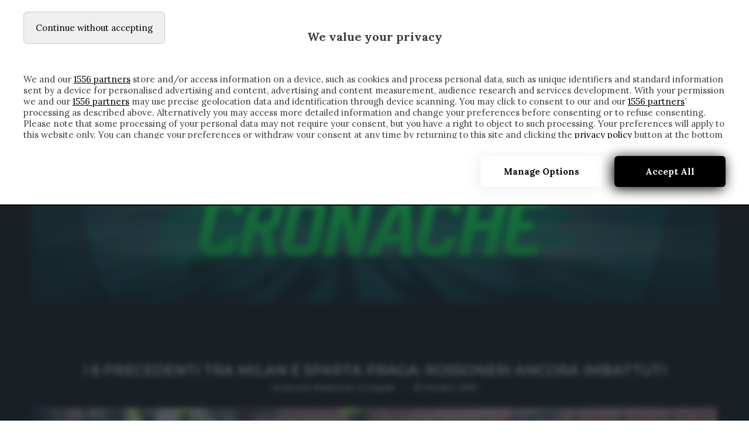

--- FILE ---
content_type: text/html; charset=UTF-8
request_url: https://www.cronachedispogliatoio.it/i-6-precedenti-tra-milan-e-sparta-praga-rossoneri-ancora-imbattuti/
body_size: 25246
content:
<!DOCTYPE html><html
lang=it-IT prefix="og: http://ogp.me/ns# fb: http://ogp.me/ns/fb#"><head><meta
charset="UTF-8"><meta
http-equiv="X-UA-Compatible" content="IE=edge"><meta
name="viewport" content="width=device-width, initial-scale=1"><link
rel=profile href=http://gmpg.org/xfn/11><link
rel="shortcut icon" href=https://www.cronachedispogliatoio.it/wp-content/uploads/2025/05/Cronache-di-spogliatoio.png type=image/x-icon><link
rel=apple-touch-icon sizes=180x180 href=https://www.cronachedispogliatoio.it/wp-content/uploads/2025/05/Cronache-di-spogliatoio.png><link
rel=alternate type=application/rss+xml title="Cronache di spogliatoio RSS Feed" href=https://www.cronachedispogliatoio.it/feed/ ><link
rel=alternate type=application/atom+xml title="Cronache di spogliatoio Atom Feed" href=https://www.cronachedispogliatoio.it/feed/atom/ ><link
rel=pingback href=https://www.cronachedispogliatoio.it/xmlrpc.php>
<!--[if lt IE 9]> <script src=https://www.cronachedispogliatoio.it/wp-content/themes/soledad/js/html5.js></script> <![endif]--><meta
name='robots' content='index, follow, max-image-preview:large, max-snippet:-1, max-video-preview:-1'> <script data-no-defer=1 data-ezscrex=false data-cfasync=false data-pagespeed-no-defer data-cookieconsent=ignore>var ctPublicFunctions={"_ajax_nonce":"1d61768a28","_rest_nonce":"0413bdb0cb","_ajax_url":"\/wp-admin\/admin-ajax.php","_rest_url":"https:\/\/www.cronachedispogliatoio.it\/wp-json\/","data__cookies_type":"none","data__ajax_type":"rest","data__bot_detector_enabled":1,"data__frontend_data_log_enabled":1,"cookiePrefix":"","wprocket_detected":false,"host_url":"www.cronachedispogliatoio.it","text__ee_click_to_select":"Click to select the whole data","text__ee_original_email":"The complete one is","text__ee_got_it":"Got it","text__ee_blocked":"Blocked","text__ee_cannot_connect":"Cannot connect","text__ee_cannot_decode":"Can not decode email. Unknown reason","text__ee_email_decoder":"CleanTalk email decoder","text__ee_wait_for_decoding":"The magic is on the way!","text__ee_decoding_process":"Please wait a few seconds while we decode the contact data."}</script> <script data-no-defer=1 data-ezscrex=false data-cfasync=false data-pagespeed-no-defer data-cookieconsent=ignore>var ctPublic={"_ajax_nonce":"1d61768a28","settings__forms__check_internal":0,"settings__forms__check_external":0,"settings__forms__force_protection":0,"settings__forms__search_test":1,"settings__forms__wc_add_to_cart":0,"settings__data__bot_detector_enabled":1,"settings__sfw__anti_crawler":0,"blog_home":"https:\/\/www.cronachedispogliatoio.it\/","pixel__setting":"3","pixel__enabled":true,"pixel__url":"https:\/\/moderate3-v4.cleantalk.org\/pixel\/c2557ce5e9ce5c8134fab2566d4f4dc2.gif","data__email_check_before_post":1,"data__email_check_exist_post":0,"data__cookies_type":"none","data__key_is_ok":true,"data__visible_fields_required":true,"wl_brandname":"Anti-Spam by CleanTalk","wl_brandname_short":"CleanTalk","ct_checkjs_key":"69b7086de1ded7950214b8572edb66403567445442d37ca961cfb4e094e30157","emailEncoderPassKey":"af5a577061e7752f2fe30330f923615f","bot_detector_forms_excluded":"W10=","advancedCacheExists":true,"varnishCacheExists":false,"wc_ajax_add_to_cart":false}</script> <title>I 6 precedenti tra Milan e Sparta Praga: rossoneri ancora imbattuti</title><meta
name="description" content="Sono esattamente 6 i precedenti tra Milan e Sparta Praga in match ufficiali. I rossoneri non sono ancora mai stati battuti dai cechi."><link
rel=canonical href=https://www.cronachedispogliatoio.it/i-6-precedenti-tra-milan-e-sparta-praga-rossoneri-ancora-imbattuti/ ><meta
property="og:locale" content="it_IT"><meta
property="og:type" content="article"><meta
property="og:title" content="I 6 precedenti tra Milan e Sparta Praga: rossoneri ancora imbattuti"><meta
property="og:description" content="Sono esattamente 6 i precedenti tra Milan e Sparta Praga in match ufficiali. I rossoneri non sono ancora mai stati battuti dai cechi."><meta
property="og:url" content="https://www.cronachedispogliatoio.it/i-6-precedenti-tra-milan-e-sparta-praga-rossoneri-ancora-imbattuti/"><meta
property="og:site_name" content="Cronache di spogliatoio"><meta
property="article:publisher" content="https://www.facebook.com/cronachedispogliatoio/"><meta
property="article:published_time" content="2020-10-29T15:26:32+00:00"><meta
property="article:modified_time" content="2020-10-29T15:32:03+00:00"><meta
property="og:image" content="https://www.cronachedispogliatoio.it/wp-content/uploads/2020/10/Schermata-2020-10-21-alle-18.01.23-1024x528.png"><meta
property="og:image:width" content="1024"><meta
property="og:image:height" content="528"><meta
property="og:image:type" content="image/png"><meta
name="author" content="Redazione Cronache"><meta
name="twitter:card" content="summary_large_image"><meta
name="twitter:label1" content="Scritto da"><meta
name="twitter:data1" content="Redazione Cronache"><meta
name="twitter:label2" content="Tempo di lettura stimato"><meta
name="twitter:data2" content="2 minuti"> <script type=application/ld+json class=yoast-schema-graph>{"@context":"https://schema.org","@graph":[{"@type":"Article","@id":"https://www.cronachedispogliatoio.it/i-6-precedenti-tra-milan-e-sparta-praga-rossoneri-ancora-imbattuti/#article","isPartOf":{"@id":"https://www.cronachedispogliatoio.it/i-6-precedenti-tra-milan-e-sparta-praga-rossoneri-ancora-imbattuti/"},"author":{"name":"Redazione Cronache","@id":"https://www.cronachedispogliatoio.it/#/schema/person/15885b09d60d4d61f981a178afb99183"},"headline":"I 6 precedenti tra Milan e Sparta Praga: rossoneri ancora imbattuti","datePublished":"2020-10-29T15:26:32+00:00","dateModified":"2020-10-29T15:32:03+00:00","mainEntityOfPage":{"@id":"https://www.cronachedispogliatoio.it/i-6-precedenti-tra-milan-e-sparta-praga-rossoneri-ancora-imbattuti/"},"wordCount":372,"commentCount":0,"publisher":{"@id":"https://www.cronachedispogliatoio.it/#organization"},"image":{"@id":"https://www.cronachedispogliatoio.it/i-6-precedenti-tra-milan-e-sparta-praga-rossoneri-ancora-imbattuti/#primaryimage"},"thumbnailUrl":"https://www.cronachedispogliatoio.it/wp-content/uploads/2020/10/Schermata-2020-10-21-alle-18.01.23.png","keywords":["champions league","Coppa delle Coppe","Coppa Uefa","europa league","milan","Sparta Praga"],"articleSection":["Approfondimenti","NEWS","Top","Ultimi articoli"],"inLanguage":"it-IT","potentialAction":[{"@type":"CommentAction","name":"Comment","target":["https://www.cronachedispogliatoio.it/i-6-precedenti-tra-milan-e-sparta-praga-rossoneri-ancora-imbattuti/#respond"]}]},{"@type":"WebPage","@id":"https://www.cronachedispogliatoio.it/i-6-precedenti-tra-milan-e-sparta-praga-rossoneri-ancora-imbattuti/","url":"https://www.cronachedispogliatoio.it/i-6-precedenti-tra-milan-e-sparta-praga-rossoneri-ancora-imbattuti/","name":"I 6 precedenti tra Milan e Sparta Praga: rossoneri ancora imbattuti","isPartOf":{"@id":"https://www.cronachedispogliatoio.it/#website"},"primaryImageOfPage":{"@id":"https://www.cronachedispogliatoio.it/i-6-precedenti-tra-milan-e-sparta-praga-rossoneri-ancora-imbattuti/#primaryimage"},"image":{"@id":"https://www.cronachedispogliatoio.it/i-6-precedenti-tra-milan-e-sparta-praga-rossoneri-ancora-imbattuti/#primaryimage"},"thumbnailUrl":"https://www.cronachedispogliatoio.it/wp-content/uploads/2020/10/Schermata-2020-10-21-alle-18.01.23.png","datePublished":"2020-10-29T15:26:32+00:00","dateModified":"2020-10-29T15:32:03+00:00","description":"Sono esattamente 6 i precedenti tra Milan e Sparta Praga in match ufficiali. I rossoneri non sono ancora mai stati battuti dai cechi.","breadcrumb":{"@id":"https://www.cronachedispogliatoio.it/i-6-precedenti-tra-milan-e-sparta-praga-rossoneri-ancora-imbattuti/#breadcrumb"},"inLanguage":"it-IT","potentialAction":[{"@type":"ReadAction","target":["https://www.cronachedispogliatoio.it/i-6-precedenti-tra-milan-e-sparta-praga-rossoneri-ancora-imbattuti/"]}]},{"@type":"ImageObject","inLanguage":"it-IT","@id":"https://www.cronachedispogliatoio.it/i-6-precedenti-tra-milan-e-sparta-praga-rossoneri-ancora-imbattuti/#primaryimage","url":"https://www.cronachedispogliatoio.it/wp-content/uploads/2020/10/Schermata-2020-10-21-alle-18.01.23.png","contentUrl":"https://www.cronachedispogliatoio.it/wp-content/uploads/2020/10/Schermata-2020-10-21-alle-18.01.23.png","width":2072,"height":1068,"caption":"milan"},{"@type":"BreadcrumbList","@id":"https://www.cronachedispogliatoio.it/i-6-precedenti-tra-milan-e-sparta-praga-rossoneri-ancora-imbattuti/#breadcrumb","itemListElement":[{"@type":"ListItem","position":1,"name":"Home","item":"https://www.cronachedispogliatoio.it/"},{"@type":"ListItem","position":2,"name":"Blog","item":"https://www.cronachedispogliatoio.it/blog/"},{"@type":"ListItem","position":3,"name":"I 6 precedenti tra Milan e Sparta Praga: rossoneri ancora imbattuti"}]},{"@type":"WebSite","@id":"https://www.cronachedispogliatoio.it/#website","url":"https://www.cronachedispogliatoio.it/","name":"Cronache di Spogliatoio","description":"","publisher":{"@id":"https://www.cronachedispogliatoio.it/#organization"},"potentialAction":[{"@type":"SearchAction","target":{"@type":"EntryPoint","urlTemplate":"https://www.cronachedispogliatoio.it/?s={search_term_string}"},"query-input":{"@type":"PropertyValueSpecification","valueRequired":true,"valueName":"search_term_string"}}],"inLanguage":"it-IT"},{"@type":"Organization","@id":"https://www.cronachedispogliatoio.it/#organization","name":"Cronache di Spogliatoio","url":"https://www.cronachedispogliatoio.it/","logo":{"@type":"ImageObject","inLanguage":"it-IT","@id":"https://www.cronachedispogliatoio.it/#/schema/logo/image/","url":"https://www.cronachedispogliatoio.it/wp-content/uploads/2019/09/wp-1568106700446.jpg","contentUrl":"https://www.cronachedispogliatoio.it/wp-content/uploads/2019/09/wp-1568106700446.jpg","width":2048,"height":2048,"caption":"Cronache di Spogliatoio"},"image":{"@id":"https://www.cronachedispogliatoio.it/#/schema/logo/image/"},"sameAs":["https://www.facebook.com/cronachedispogliatoio/","https://www.instagram.com/cronache_di_spogliatoio/","https://www.youtube.com/channel/UCfmCGVXfpAMSi4PP8kqWlbA"]},{"@type":"Person","@id":"https://www.cronachedispogliatoio.it/#/schema/person/15885b09d60d4d61f981a178afb99183","name":"Redazione Cronache","image":{"@type":"ImageObject","inLanguage":"it-IT","@id":"https://www.cronachedispogliatoio.it/#/schema/person/image/","url":"https://secure.gravatar.com/avatar/651a690327849b0b2973fcb742abad5c3143884c62acccd3b28eb39c739f481f?s=96&d=mm&r=g","contentUrl":"https://secure.gravatar.com/avatar/651a690327849b0b2973fcb742abad5c3143884c62acccd3b28eb39c739f481f?s=96&d=mm&r=g","caption":"Redazione Cronache"},"url":"https://www.cronachedispogliatoio.it/author/admin/"}]}</script> <link
rel=dns-prefetch href=//fd.cleantalk.org><link
rel=dns-prefetch href=//fonts.googleapis.com><link
rel=alternate type=application/rss+xml title="Cronache di spogliatoio &raquo; Feed" href=https://www.cronachedispogliatoio.it/feed/ ><link
rel=alternate type=application/rss+xml title="Cronache di spogliatoio &raquo; Feed dei commenti" href=https://www.cronachedispogliatoio.it/comments/feed/ ><link
rel=alternate type=application/rss+xml title="Cronache di spogliatoio &raquo; I 6 precedenti tra Milan e Sparta Praga: rossoneri ancora imbattuti Feed dei commenti" href=https://www.cronachedispogliatoio.it/i-6-precedenti-tra-milan-e-sparta-praga-rossoneri-ancora-imbattuti/feed/ ><link
rel=alternate title="oEmbed (JSON)" type=application/json+oembed href="https://www.cronachedispogliatoio.it/wp-json/oembed/1.0/embed?url=https%3A%2F%2Fwww.cronachedispogliatoio.it%2Fi-6-precedenti-tra-milan-e-sparta-praga-rossoneri-ancora-imbattuti%2F"><link
rel=alternate title="oEmbed (XML)" type=text/xml+oembed href="https://www.cronachedispogliatoio.it/wp-json/oembed/1.0/embed?url=https%3A%2F%2Fwww.cronachedispogliatoio.it%2Fi-6-precedenti-tra-milan-e-sparta-praga-rossoneri-ancora-imbattuti%2F&#038;format=xml"><style id=wp-img-auto-sizes-contain-inline-css>img:is([sizes=auto i],[sizes^="auto," i]){contain-intrinsic-size:3000px 1500px}</style><style id=wp-emoji-styles-inline-css>img.wp-smiley,img.emoji{display:inline !important;border:none !important;box-shadow:none !important;height:1em !important;width:1em !important;margin:0
0.07em !important;vertical-align:-0.1em !important;background:none !important;padding:0
!important}</style><link
rel=stylesheet href=https://www.cronachedispogliatoio.it/wp-content/cache/minify/a5ff7.css media=all><style id=wp-block-library-theme-inline-css>.wp-block-audio :where(figcaption){color:#555;font-size:13px;text-align:center}.is-dark-theme .wp-block-audio :where(figcaption){color:#ffffffa6}.wp-block-audio{margin:0
0 1em}.wp-block-code{border:1px
solid #ccc;border-radius:4px;font-family:Menlo,Consolas,monaco,monospace;padding:.8em 1em}.wp-block-embed :where(figcaption){color:#555;font-size:13px;text-align:center}.is-dark-theme .wp-block-embed :where(figcaption){color:#ffffffa6}.wp-block-embed{margin:0
0 1em}.blocks-gallery-caption{color:#555;font-size:13px;text-align:center}.is-dark-theme .blocks-gallery-caption{color:#ffffffa6}:root :where(.wp-block-image figcaption){color:#555;font-size:13px;text-align:center}.is-dark-theme :root :where(.wp-block-image figcaption){color:#ffffffa6}.wp-block-image{margin:0
0 1em}.wp-block-pullquote{border-bottom:4px solid;border-top:4px solid;color:currentColor;margin-bottom:1.75em}.wp-block-pullquote :where(cite),.wp-block-pullquote :where(footer),.wp-block-pullquote__citation{color:currentColor;font-size:.8125em;font-style:normal;text-transform:uppercase}.wp-block-quote{border-left:.25em solid;margin:0
0 1.75em;padding-left:1em}.wp-block-quote cite,.wp-block-quote
footer{color:currentColor;font-size:.8125em;font-style:normal;position:relative}.wp-block-quote:where(.has-text-align-right){border-left:none;border-right:.25em solid;padding-left:0;padding-right:1em}.wp-block-quote:where(.has-text-align-center){border:none;padding-left:0}.wp-block-quote.is-large,.wp-block-quote.is-style-large,.wp-block-quote:where(.is-style-plain){border:none}.wp-block-search .wp-block-search__label{font-weight:700}.wp-block-search__button{border:1px
solid #ccc;padding:.375em .625em}:where(.wp-block-group.has-background){padding:1.25em 2.375em}.wp-block-separator.has-css-opacity{opacity:.4}.wp-block-separator{border:none;border-bottom:2px solid;margin-left:auto;margin-right:auto}.wp-block-separator.has-alpha-channel-opacity{opacity:1}.wp-block-separator:not(.is-style-wide):not(.is-style-dots){width:100px}.wp-block-separator.has-background:not(.is-style-dots){border-bottom:none;height:1px}.wp-block-separator.has-background:not(.is-style-wide):not(.is-style-dots){height:2px}.wp-block-table{margin:0
0 1em}.wp-block-table td,.wp-block-table
th{word-break:normal}.wp-block-table :where(figcaption){color:#555;font-size:13px;text-align:center}.is-dark-theme .wp-block-table :where(figcaption){color:#ffffffa6}.wp-block-video :where(figcaption){color:#555;font-size:13px;text-align:center}.is-dark-theme .wp-block-video :where(figcaption){color:#ffffffa6}.wp-block-video{margin:0
0 1em}:root :where(.wp-block-template-part.has-background){margin-bottom:0;margin-top:0;padding:1.25em 2.375em}</style><style id=classic-theme-styles-inline-css>/*! This file is auto-generated */
.wp-block-button__link{color:#fff;background-color:#32373c;border-radius:9999px;box-shadow:none;text-decoration:none;padding:calc(.667em + 2px) calc(1.333em + 2px);font-size:1.125em}.wp-block-file__button{background:#32373c;color:#fff;text-decoration:none}</style><style id=global-styles-inline-css>/*<![CDATA[*/:root{--wp--preset--aspect-ratio--square:1;--wp--preset--aspect-ratio--4-3:4/3;--wp--preset--aspect-ratio--3-4:3/4;--wp--preset--aspect-ratio--3-2:3/2;--wp--preset--aspect-ratio--2-3:2/3;--wp--preset--aspect-ratio--16-9:16/9;--wp--preset--aspect-ratio--9-16:9/16;--wp--preset--color--black:#000;--wp--preset--color--cyan-bluish-gray:#abb8c3;--wp--preset--color--white:#fff;--wp--preset--color--pale-pink:#f78da7;--wp--preset--color--vivid-red:#cf2e2e;--wp--preset--color--luminous-vivid-orange:#ff6900;--wp--preset--color--luminous-vivid-amber:#fcb900;--wp--preset--color--light-green-cyan:#7bdcb5;--wp--preset--color--vivid-green-cyan:#00d084;--wp--preset--color--pale-cyan-blue:#8ed1fc;--wp--preset--color--vivid-cyan-blue:#0693e3;--wp--preset--color--vivid-purple:#9b51e0;--wp--preset--gradient--vivid-cyan-blue-to-vivid-purple:linear-gradient(135deg,rgb(6,147,227) 0%,rgb(155,81,224) 100%);--wp--preset--gradient--light-green-cyan-to-vivid-green-cyan:linear-gradient(135deg,rgb(122,220,180) 0%,rgb(0,208,130) 100%);--wp--preset--gradient--luminous-vivid-amber-to-luminous-vivid-orange:linear-gradient(135deg,rgb(252,185,0) 0%,rgb(255,105,0) 100%);--wp--preset--gradient--luminous-vivid-orange-to-vivid-red:linear-gradient(135deg,rgb(255,105,0) 0%,rgb(207,46,46) 100%);--wp--preset--gradient--very-light-gray-to-cyan-bluish-gray:linear-gradient(135deg,rgb(238,238,238) 0%,rgb(169,184,195) 100%);--wp--preset--gradient--cool-to-warm-spectrum:linear-gradient(135deg,rgb(74,234,220) 0%,rgb(151,120,209) 20%,rgb(207,42,186) 40%,rgb(238,44,130) 60%,rgb(251,105,98) 80%,rgb(254,248,76) 100%);--wp--preset--gradient--blush-light-purple:linear-gradient(135deg,rgb(255,206,236) 0%,rgb(152,150,240) 100%);--wp--preset--gradient--blush-bordeaux:linear-gradient(135deg,rgb(254,205,165) 0%,rgb(254,45,45) 50%,rgb(107,0,62) 100%);--wp--preset--gradient--luminous-dusk:linear-gradient(135deg,rgb(255,203,112) 0%,rgb(199,81,192) 50%,rgb(65,88,208) 100%);--wp--preset--gradient--pale-ocean:linear-gradient(135deg,rgb(255,245,203) 0%,rgb(182,227,212) 50%,rgb(51,167,181) 100%);--wp--preset--gradient--electric-grass:linear-gradient(135deg,rgb(202,248,128) 0%,rgb(113,206,126) 100%);--wp--preset--gradient--midnight:linear-gradient(135deg,rgb(2,3,129) 0%,rgb(40,116,252) 100%);--wp--preset--font-size--small:12px;--wp--preset--font-size--medium:20px;--wp--preset--font-size--large:32px;--wp--preset--font-size--x-large:42px;--wp--preset--font-size--normal:14px;--wp--preset--font-size--huge:42px;--wp--preset--spacing--20:0.44rem;--wp--preset--spacing--30:0.67rem;--wp--preset--spacing--40:1rem;--wp--preset--spacing--50:1.5rem;--wp--preset--spacing--60:2.25rem;--wp--preset--spacing--70:3.38rem;--wp--preset--spacing--80:5.06rem;--wp--preset--shadow--natural:6px 6px 9px rgba(0, 0, 0, 0.2);--wp--preset--shadow--deep:12px 12px 50px rgba(0, 0, 0, 0.4);--wp--preset--shadow--sharp:6px 6px 0px rgba(0, 0, 0, 0.2);--wp--preset--shadow--outlined:6px 6px 0px -3px rgb(255, 255, 255), 6px 6px rgb(0, 0, 0);--wp--preset--shadow--crisp:6px 6px 0px rgb(0, 0, 0)}:where(.is-layout-flex){gap:0.5em}:where(.is-layout-grid){gap:0.5em}body .is-layout-flex{display:flex}.is-layout-flex{flex-wrap:wrap;align-items:center}.is-layout-flex>:is(*,div){margin:0}body .is-layout-grid{display:grid}.is-layout-grid>:is(*,div){margin:0}:where(.wp-block-columns.is-layout-flex){gap:2em}:where(.wp-block-columns.is-layout-grid){gap:2em}:where(.wp-block-post-template.is-layout-flex){gap:1.25em}:where(.wp-block-post-template.is-layout-grid){gap:1.25em}.has-black-color{color:var(--wp--preset--color--black) !important}.has-cyan-bluish-gray-color{color:var(--wp--preset--color--cyan-bluish-gray) !important}.has-white-color{color:var(--wp--preset--color--white) !important}.has-pale-pink-color{color:var(--wp--preset--color--pale-pink) !important}.has-vivid-red-color{color:var(--wp--preset--color--vivid-red) !important}.has-luminous-vivid-orange-color{color:var(--wp--preset--color--luminous-vivid-orange) !important}.has-luminous-vivid-amber-color{color:var(--wp--preset--color--luminous-vivid-amber) !important}.has-light-green-cyan-color{color:var(--wp--preset--color--light-green-cyan) !important}.has-vivid-green-cyan-color{color:var(--wp--preset--color--vivid-green-cyan) !important}.has-pale-cyan-blue-color{color:var(--wp--preset--color--pale-cyan-blue) !important}.has-vivid-cyan-blue-color{color:var(--wp--preset--color--vivid-cyan-blue) !important}.has-vivid-purple-color{color:var(--wp--preset--color--vivid-purple) !important}.has-black-background-color{background-color:var(--wp--preset--color--black) !important}.has-cyan-bluish-gray-background-color{background-color:var(--wp--preset--color--cyan-bluish-gray) !important}.has-white-background-color{background-color:var(--wp--preset--color--white) !important}.has-pale-pink-background-color{background-color:var(--wp--preset--color--pale-pink) !important}.has-vivid-red-background-color{background-color:var(--wp--preset--color--vivid-red) !important}.has-luminous-vivid-orange-background-color{background-color:var(--wp--preset--color--luminous-vivid-orange) !important}.has-luminous-vivid-amber-background-color{background-color:var(--wp--preset--color--luminous-vivid-amber) !important}.has-light-green-cyan-background-color{background-color:var(--wp--preset--color--light-green-cyan) !important}.has-vivid-green-cyan-background-color{background-color:var(--wp--preset--color--vivid-green-cyan) !important}.has-pale-cyan-blue-background-color{background-color:var(--wp--preset--color--pale-cyan-blue) !important}.has-vivid-cyan-blue-background-color{background-color:var(--wp--preset--color--vivid-cyan-blue) !important}.has-vivid-purple-background-color{background-color:var(--wp--preset--color--vivid-purple) !important}.has-black-border-color{border-color:var(--wp--preset--color--black) !important}.has-cyan-bluish-gray-border-color{border-color:var(--wp--preset--color--cyan-bluish-gray) !important}.has-white-border-color{border-color:var(--wp--preset--color--white) !important}.has-pale-pink-border-color{border-color:var(--wp--preset--color--pale-pink) !important}.has-vivid-red-border-color{border-color:var(--wp--preset--color--vivid-red) !important}.has-luminous-vivid-orange-border-color{border-color:var(--wp--preset--color--luminous-vivid-orange) !important}.has-luminous-vivid-amber-border-color{border-color:var(--wp--preset--color--luminous-vivid-amber) !important}.has-light-green-cyan-border-color{border-color:var(--wp--preset--color--light-green-cyan) !important}.has-vivid-green-cyan-border-color{border-color:var(--wp--preset--color--vivid-green-cyan) !important}.has-pale-cyan-blue-border-color{border-color:var(--wp--preset--color--pale-cyan-blue) !important}.has-vivid-cyan-blue-border-color{border-color:var(--wp--preset--color--vivid-cyan-blue) !important}.has-vivid-purple-border-color{border-color:var(--wp--preset--color--vivid-purple) !important}.has-vivid-cyan-blue-to-vivid-purple-gradient-background{background:var(--wp--preset--gradient--vivid-cyan-blue-to-vivid-purple) !important}.has-light-green-cyan-to-vivid-green-cyan-gradient-background{background:var(--wp--preset--gradient--light-green-cyan-to-vivid-green-cyan) !important}.has-luminous-vivid-amber-to-luminous-vivid-orange-gradient-background{background:var(--wp--preset--gradient--luminous-vivid-amber-to-luminous-vivid-orange) !important}.has-luminous-vivid-orange-to-vivid-red-gradient-background{background:var(--wp--preset--gradient--luminous-vivid-orange-to-vivid-red) !important}.has-very-light-gray-to-cyan-bluish-gray-gradient-background{background:var(--wp--preset--gradient--very-light-gray-to-cyan-bluish-gray) !important}.has-cool-to-warm-spectrum-gradient-background{background:var(--wp--preset--gradient--cool-to-warm-spectrum) !important}.has-blush-light-purple-gradient-background{background:var(--wp--preset--gradient--blush-light-purple) !important}.has-blush-bordeaux-gradient-background{background:var(--wp--preset--gradient--blush-bordeaux) !important}.has-luminous-dusk-gradient-background{background:var(--wp--preset--gradient--luminous-dusk) !important}.has-pale-ocean-gradient-background{background:var(--wp--preset--gradient--pale-ocean) !important}.has-electric-grass-gradient-background{background:var(--wp--preset--gradient--electric-grass) !important}.has-midnight-gradient-background{background:var(--wp--preset--gradient--midnight) !important}.has-small-font-size{font-size:var(--wp--preset--font-size--small) !important}.has-medium-font-size{font-size:var(--wp--preset--font-size--medium) !important}.has-large-font-size{font-size:var(--wp--preset--font-size--large) !important}.has-x-large-font-size{font-size:var(--wp--preset--font-size--x-large) !important}:where(.wp-block-post-template.is-layout-flex){gap:1.25em}:where(.wp-block-post-template.is-layout-grid){gap:1.25em}:where(.wp-block-term-template.is-layout-flex){gap:1.25em}:where(.wp-block-term-template.is-layout-grid){gap:1.25em}:where(.wp-block-columns.is-layout-flex){gap:2em}:where(.wp-block-columns.is-layout-grid){gap:2em}:root :where(.wp-block-pullquote){font-size:1.5em;line-height:1.6}/*]]>*/</style><link
rel=stylesheet href=https://www.cronachedispogliatoio.it/wp-content/cache/minify/aa3f8.css media=all><link
rel=stylesheet id=penci-fonts-css href='//fonts.googleapis.com/css?family=Raleway%3A300%2C300italic%2C400%2C400italic%2C500%2C500italic%2C700%2C700italic%2C800%2C800italic%7CPlayfair+Display+SC%3A300%2C300italic%2C400%2C400italic%2C500%2C500italic%2C700%2C700italic%2C800%2C800italic%7CMontserrat%3A300%2C300italic%2C400%2C400italic%2C500%2C500italic%2C700%2C700italic%2C800%2C800italic%7CLora%3A300%2C300italic%2C400%2C400italic%2C500%2C500italic%2C700%2C700italic%2C800%2C800italic%26subset%3Dlatin%2Ccyrillic%2Ccyrillic-ext%2Cgreek%2Cgreek-ext%2Clatin-ext&#038;display=swap&#038;ver=1.0' type=text/css media=all><link
rel=stylesheet href=https://www.cronachedispogliatoio.it/wp-content/cache/minify/900fc.css media=all> <script src=https://www.cronachedispogliatoio.it/wp-content/cache/minify/23e8c.js></script> <script src="https://fd.cleantalk.org/ct-bot-detector-wrapper.js?ver=6.69.2" id=ct_bot_detector-js defer=defer data-wp-strategy=defer></script> <script src=https://www.cronachedispogliatoio.it/wp-content/cache/minify/d52ed.js></script> <script src=https://www.cronachedispogliatoio.it/wp-content/cache/minify/63b1f.js></script> <link
rel=https://api.w.org/ href=https://www.cronachedispogliatoio.it/wp-json/ ><link
rel=alternate title=JSON type=application/json href=https://www.cronachedispogliatoio.it/wp-json/wp/v2/posts/91646><link
rel=EditURI type=application/rsd+xml title=RSD href=https://www.cronachedispogliatoio.it/xmlrpc.php?rsd><meta
name="generator" content="WordPress 6.9"><link
rel=shortlink href='https://www.cronachedispogliatoio.it/?p=91646'><link
rel=preload as=script href=https://ads.talkscreativity.com/assets/publisher/itcronachedispogliatoioit/init.js><link
rel=modulepreload href=https://cmp.pubtech.ai/98/pubtech-cmp-v2-esm.js><link
rel=preload as=script href=https://securepubads.g.doubleclick.net/tag/js/gpt.js> <script type=module src=https://cmp.pubtech.ai/98/pubtech-cmp-v2-esm.js></script><script nomodule>!function(){var e=document,t=e.createElement('script');if(!('noModule'in t)&&'onbeforeload'in t){var n=!1;e.addEventListener('beforeload',(function(e){if(e.target===t)n=!0;else if(!e.target.hasAttribute('nomodule')||!n)return;e.preventDefault()}),!0),t.type='module',t.src='.',e.head.appendChild(t),t.remove()}}();</script> <script nomodule data-src=https://cmp.pubtech.ai/98/pubtech-cmp-v2.js src=https://cmp.pubtech.ai/98/pubtech-cmp-v2.js></script> <script async src=https://securepubads.g.doubleclick.net/tag/js/gpt.js></script> <script>window.googletag=window.googletag||{cmd:[]};</script> <script data-cfasync=false async src=https://ads.talkscreativity.com/assets/publisher/itcronachedispogliatoioit/init.js></script><meta
name="google-site-verification" content="qu7HFaeNNjKZDv6lmjdCtsfiteQDtHSclizp8_2KTdA">
 <script>jQuery(document).ready(function($){jQuery(".toggle_trigger").on("click",function(){let $this=$(this);if($this.hasClass('tab_active')){$this.removeClass('tab_active');$this.next(".toggle_content").slideUp(200);}else{$this.toggleClass('tab_active');$this.next('.toggle_content').slideDown(200);}});});</script> 
<style>body:not(.elementor-editor-active) .toggle_content{display:none}.toggle_trigger{cursor:pointer}.arrow
i{transition-duration:0.5s}.tab_active .arrow
i{transition-property:transform;-ms-transform:rotate(180deg) !important;transform:rotate(180deg) !important;transition-duration:0.5s}</style> <script>(function(i,s,o,g,r,a,m){i['GoogleAnalyticsObject']=r;i[r]=i[r]||function(){(i[r].q=i[r].q||[]).push(arguments)},i[r].l=1*new Date();a=s.createElement(o),m=s.getElementsByTagName(o)[0];a.async=1;a.src=g;m.parentNode.insertBefore(a,m)})(window,document,'script','https://www.google-analytics.com/analytics.js','ga');ga('create','UA-63330163-1','auto');ga('send','pageview');</script> <style id=penci-custom-style>/*<![CDATA[*/body{--pcbg-cl:#fff;--pctext-cl:#313131;--pcborder-cl:#dedede;--pcheading-cl:#313131;--pcmeta-cl:#888;--pcaccent-cl:#6eb48c;--pcbody-font:'PT Serif', serif;--pchead-font:'Raleway', sans-serif;--pchead-wei:bold}body{--pchead-font:'Montserrat', sans-serif}body{--pcbody-font:'Lora', serif}p{line-height:1.8}.header-slogan .header-slogan-text{font-family:'Lora',serif}.penci-hide-tagupdated{display:none !important}.header-slogan .header-slogan-text{font-style:italic}.header-slogan .header-slogan-text{font-weight:normal}body{--pchead-wei:500}.featured-area .penci-image-holder, .featured-area .penci-slider4-overlay, .featured-area .penci-slide-overlay .overlay-link, .featured-style-29 .featured-slider-overlay,.penci-slider38-overlay{border-radius:;-webkit-border-radius: }.penci-featured-content-right:before{border-top-right-radius:;border-bottom-right-radius: }.penci-flat-overlay .penci-slide-overlay .penci-mag-featured-content:before{border-bottom-left-radius:;border-bottom-right-radius: }.container-single .post-image{border-radius:;-webkit-border-radius: }.penci-mega-thumbnail .penci-image-holder{border-radius:;-webkit-border-radius: }#logo
a{max-width:5000px;width:100%}@media only screen and (max-width: 960px) and (min-width: 768px){#logo
img{max-width:100%}}.post-entry .wp-block-quote, .wpb_text_column .wp-block-quote, .woocommerce .page-description .wp-block-quote{border-color:#888}body{--pcbg-cl:#111}.penci-single-style-7:not( .penci-single-pheader-noimg ).penci_sidebar #main article.post, .penci-single-style-3:not( .penci-single-pheader-noimg ).penci_sidebar #main
article.post{background-color:var(--pcbg-cl)}@media only screen and (max-width: 767px){.standard-post-special_wrapper{background:var(--pcbg-cl)}}.wrapper-boxed, .wrapper-boxed.enable-boxed, .home-pupular-posts-title span, .penci-post-box-meta.penci-post-box-grid .penci-post-share-box, .penci-pagination.penci-ajax-more a.penci-ajax-more-button, .woocommerce .woocommerce-product-search input[type="search"], .overlay-post-box-meta, .widget ul.side-newsfeed li.featured-news2 .side-item .side-item-text, .widget select, .widget select option, .woocommerce .woocommerce-error, .woocommerce .woocommerce-info, .woocommerce .woocommerce-message, #penci-demobar, #penci-demobar .style-toggle, .grid-overlay-meta .grid-header-box,.header-standard.standard-overlay-meta{background-color:var(--pcbg-cl)}.penci-grid .list-post.list-boxed-post .item>.thumbnail:before{border-right-color:var(--pcbg-cl)}.penci-grid .list-post.list-boxed-post:nth-of-type(2n+2) .item>.thumbnail:before{border-left-color:var(--pcbg-cl)}body{--pcborder-cl:#212121}#main #bbpress-forums .bbp-login-form fieldset.bbp-form select, #main #bbpress-forums .bbp-login-form .bbp-form input[type="password"], #main #bbpress-forums .bbp-login-form .bbp-form input[type="text"], .widget ul li, .grid-mixed, .penci-post-box-meta, .penci-pagination.penci-ajax-more a.penci-ajax-more-button, .widget-social a i, .penci-home-popular-posts, .header-header-1.has-bottom-line, .header-header-4.has-bottom-line, .header-header-7.has-bottom-line, .container-single .post-entry .post-tags a,.tags-share-box.tags-share-box-2_3,.tags-share-box.tags-share-box-top, .tags-share-box, .post-author, .post-pagination, .post-related, .post-comments .post-title-box, .comments .comment, #respond textarea, .wpcf7 textarea, #respond input, div.wpforms-container .wpforms-form.wpforms-form input[type=date], div.wpforms-container .wpforms-form.wpforms-form input[type=datetime], div.wpforms-container .wpforms-form.wpforms-form input[type=datetime-local], div.wpforms-container .wpforms-form.wpforms-form input[type=email], div.wpforms-container .wpforms-form.wpforms-form input[type=month], div.wpforms-container .wpforms-form.wpforms-form input[type=number], div.wpforms-container .wpforms-form.wpforms-form input[type=password], div.wpforms-container .wpforms-form.wpforms-form input[type=range], div.wpforms-container .wpforms-form.wpforms-form input[type=search], div.wpforms-container .wpforms-form.wpforms-form input[type=tel], div.wpforms-container .wpforms-form.wpforms-form input[type=text], div.wpforms-container .wpforms-form.wpforms-form input[type=time], div.wpforms-container .wpforms-form.wpforms-form input[type=url], div.wpforms-container .wpforms-form.wpforms-form input[type=week], div.wpforms-container .wpforms-form.wpforms-form select, div.wpforms-container .wpforms-form.wpforms-form textarea, .wpcf7 input, .widget_wysija input, #respond h3, form.pc-searchform input.search-input, .post-password-form input[type="text"], .post-password-form input[type="email"], .post-password-form input[type="password"], .post-password-form input[type="number"], .penci-recipe, .penci-recipe-heading, .penci-recipe-ingredients, .penci-recipe-notes, .penci-pagination ul.page-numbers li span, .penci-pagination ul.page-numbers li a, #comments_pagination span, #comments_pagination a, body.author .post-author, .tags-share-box.hide-tags.page-share, .penci-grid li.list-post, .penci-grid li.list-boxed-post-2 .content-boxed-2, .home-featured-cat-content .mag-post-box, .home-featured-cat-content.style-2 .mag-post-box.first-post, .home-featured-cat-content.style-10 .mag-post-box.first-post, .widget select, .widget ul ul, .widget input[type="text"], .widget input[type="email"], .widget input[type="date"], .widget input[type="number"], .widget input[type="search"], .widget .tagcloud a, #wp-calendar tbody td, .woocommerce div.product .entry-summary div[itemprop="description"] td, .woocommerce div.product .entry-summary div[itemprop="description"] th, .woocommerce div.product .woocommerce-tabs #tab-description td, .woocommerce div.product .woocommerce-tabs #tab-description th, .woocommerce-product-details__short-description td, th, .woocommerce ul.cart_list li, .woocommerce ul.product_list_widget li, .woocommerce .widget_shopping_cart .total, .woocommerce.widget_shopping_cart .total, .woocommerce .woocommerce-product-search input[type="search"], .woocommerce nav.woocommerce-pagination ul li a, .woocommerce nav.woocommerce-pagination ul li span, .woocommerce div.product .product_meta, .woocommerce div.product .woocommerce-tabs ul.tabs, .woocommerce div.product .related > h2, .woocommerce div.product .upsells > h2, .woocommerce #reviews #comments ol.commentlist li .comment-text, .woocommerce table.shop_table td, .post-entry td, .post-entry th, #add_payment_method .cart-collaterals .cart_totals tr td, #add_payment_method .cart-collaterals .cart_totals tr th, .woocommerce-cart .cart-collaterals .cart_totals tr td, .woocommerce-cart .cart-collaterals .cart_totals tr th, .woocommerce-checkout .cart-collaterals .cart_totals tr td, .woocommerce-checkout .cart-collaterals .cart_totals tr th, .woocommerce-cart .cart-collaterals .cart_totals table, .woocommerce-cart table.cart td.actions .coupon .input-text, .woocommerce table.shop_table a.remove, .woocommerce form .form-row .input-text, .woocommerce-page form .form-row .input-text, .woocommerce .woocommerce-error, .woocommerce .woocommerce-info, .woocommerce .woocommerce-message, .woocommerce form.checkout_coupon, .woocommerce form.login, .woocommerce form.register, .woocommerce form.checkout table.shop_table, .woocommerce-checkout #payment ul.payment_methods, .post-entry table, .wrapper-penci-review, .penci-review-container.penci-review-count, #penci-demobar .style-toggle, #widget-area, .post-entry hr, .wpb_text_column hr, #buddypress .dir-search input[type=search], #buddypress .dir-search input[type=text], #buddypress .groups-members-search input[type=search], #buddypress .groups-members-search input[type=text], #buddypress ul.item-list, #buddypress .profile[role=main], #buddypress select, #buddypress div.pagination .pagination-links span, #buddypress div.pagination .pagination-links a, #buddypress div.pagination .pag-count, #buddypress div.pagination .pagination-links a:hover, #buddypress ul.item-list li, #buddypress table.forum tr td.label, #buddypress table.messages-notices tr td.label, #buddypress table.notifications tr td.label, #buddypress table.notifications-settings tr td.label, #buddypress table.profile-fields tr td.label, #buddypress table.wp-profile-fields tr td.label, #buddypress table.profile-fields:last-child, #buddypress form#whats-new-form textarea, #buddypress .standard-form input[type=text], #buddypress .standard-form input[type=color], #buddypress .standard-form input[type=date], #buddypress .standard-form input[type=datetime], #buddypress .standard-form input[type=datetime-local], #buddypress .standard-form input[type=email], #buddypress .standard-form input[type=month], #buddypress .standard-form input[type=number], #buddypress .standard-form input[type=range], #buddypress .standard-form input[type=search], #buddypress .standard-form input[type=password], #buddypress .standard-form input[type=tel], #buddypress .standard-form input[type=time], #buddypress .standard-form input[type=url], #buddypress .standard-form input[type=week], .bp-avatar-nav ul, .bp-avatar-nav ul.avatar-nav-items li.current, #bbpress-forums li.bbp-body ul.forum, #bbpress-forums li.bbp-body ul.topic, #bbpress-forums li.bbp-footer, .bbp-pagination-links a, .bbp-pagination-links span.current, .wrapper-boxed .bbp-pagination-links a:hover, .wrapper-boxed .bbp-pagination-links span.current, #buddypress .standard-form select, #buddypress .standard-form input[type=password], #buddypress .activity-list li.load-more a, #buddypress .activity-list li.load-newest a, #buddypress ul.button-nav li a, #buddypress div.generic-button a, #buddypress .comment-reply-link, #bbpress-forums div.bbp-template-notice.info, #bbpress-forums #bbp-search-form #bbp_search, #bbpress-forums .bbp-forums-list, #bbpress-forums #bbp_topic_title, #bbpress-forums #bbp_topic_tags, #bbpress-forums .wp-editor-container, .widget_display_stats dd, .widget_display_stats dt, div.bbp-forum-header, div.bbp-topic-header, div.bbp-reply-header, .widget input[type="text"], .widget input[type="email"], .widget input[type="date"], .widget input[type="number"], .widget input[type="search"], .widget input[type="password"], blockquote.wp-block-quote, .post-entry blockquote.wp-block-quote, .wp-block-quote:not(.is-large):not(.is-style-large), .post-entry pre, .wp-block-pullquote:not(.is-style-solid-color), .post-entry hr.wp-block-separator, .wp-block-separator, .wp-block-latest-posts, .wp-block-yoast-how-to-block ol.schema-how-to-steps, .wp-block-yoast-how-to-block ol.schema-how-to-steps li, .wp-block-yoast-faq-block .schema-faq-section, .post-entry .wp-block-quote, .wpb_text_column .wp-block-quote, .woocommerce .page-description .wp-block-quote, .wp-block-search .wp-block-search__input{border-color:var(--pcborder-cl)}.penci-recipe-index-wrap h4.recipe-index-heading > span:before, .penci-recipe-index-wrap h4.recipe-index-heading>span:after{border-color:var(--pcborder-cl);opacity:1}.tags-share-box .single-comment-o:after, .post-share a.penci-post-like:after{background-color:var(--pcborder-cl)}.penci-grid .list-post.list-boxed-post{border-color:var(--pcborder-cl) !important}.penci-post-box-meta.penci-post-box-grid:before, .woocommerce .widget_price_filter .ui-slider .ui-slider-range{background-color:var(--pcborder-cl)}.penci-pagination.penci-ajax-more a.penci-ajax-more-button.loading-posts{border-color:var(--pcborder-cl);!important}.penci-vernav-enable .penci-menu-hbg{box-shadow:none;-webkit-box-shadow:none;-moz-box-shadow:none}.penci-vernav-enable.penci-vernav-poleft .penci-menu-hbg{border-right:1px solid var(--pcborder-cl)}.penci-vernav-enable.penci-vernav-poright .penci-menu-hbg{border-left:1px solid var(--pcborder-cl)}body.pcdark-mode{--pcmeta-cl:#666;--pctext-cl:#afafaf;--pcheading-cl:#f5f5f5}body, .penci-post-box-meta .penci-post-share-box a, .penci-pagination a, .penci-pagination .disable-url, .widget-social a i, .post-share a, #respond textarea, .wpcf7 textarea, #respond input, .wpcf7 input, .widget_wysija input, #respond h3 small a, #respond h3 small a:hover, .post-comments span.reply a, .post-comments span.reply a:hover, .thecomment .comment-text span.author, .thecomment .comment-text span.author a, #respond h3.comment-reply-title span, .post-box-title, .post-pagination a, .post-pagination span, .author-content .author-social, .author-content h5 a, .error-404 .sub-heading-text-404, form.pc-searchform input.search-input, input, .penci-pagination ul.page-numbers li span, .penci-pagination ul.page-numbers li a, #comments_pagination span, #comments_pagination a, .item-related h3 a, .archive-box span, .archive-box h1, .header-standard .author-post span a, .post-entry h1, .post-entry h2, .post-entry h3, .post-entry h4, .post-entry h5, .post-entry h6, .wpb_text_column h1, .wpb_text_column h2, .wpb_text_column h3, .wpb_text_column h4, .wpb_text_column h5, .wpb_text_column h6, .tags-share-box.hide-tags.page-share .share-title, .about-widget .about-me-heading, .penci-tweets-widget-content .tweet-text, .widget select, .widget ul li, .widget .tagcloud a, #wp-calendar caption, .woocommerce .page-title, .woocommerce ul.products li.product h3, .woocommerce ul.products li.product .woocommerce-loop-product__title, .woocommerce .widget_price_filter .price_label, .woocommerce .woocommerce-product-search input[type="search"], .woocommerce nav.woocommerce-pagination ul li a, .woocommerce nav.woocommerce-pagination ul li span, .woocommerce div.product .entry-summary div[itemprop="description"] h1, .woocommerce div.product .entry-summary div[itemprop="description"] h2, .woocommerce div.product .entry-summary div[itemprop="description"] h3, .woocommerce div.product .entry-summary div[itemprop="description"] h4, .woocommerce div.product .entry-summary div[itemprop="description"] h5, .woocommerce div.product .entry-summary div[itemprop="description"] h6, .woocommerce div.product .woocommerce-tabs #tab-description h1, .woocommerce div.product .woocommerce-tabs #tab-description h2, .woocommerce div.product .woocommerce-tabs #tab-description h3, .woocommerce div.product .woocommerce-tabs #tab-description h4, .woocommerce div.product .woocommerce-tabs #tab-description h5, .woocommerce div.product .woocommerce-tabs #tab-description h6, .woocommerce-product-details__short-description h1, .woocommerce-product-details__short-description h2, .woocommerce-product-details__short-description h3, .woocommerce-product-details__short-description h4, .woocommerce-product-details__short-description h5, .woocommerce-product-details__short-description h6, .woocommerce div.product .woocommerce-tabs .panel > h2:first-child, .woocommerce div.product .woocommerce-tabs .panel #reviews #comments h2, .woocommerce div.product .woocommerce-tabs .panel #respond h3.comment-reply-title, .woocommerce div.product .woocommerce-tabs .panel #respond .comment-reply-title, .woocommerce div.product .related > h2, .woocommerce div.product .upsells > h2, .woocommerce div.product .woocommerce-tabs ul.tabs li a, .woocommerce .comment-form p.stars a, .woocommerce #reviews #comments ol.commentlist li .comment-text .meta strong, .penci-page-header h1, .woocommerce table.shop_table a.remove, .woocommerce table.shop_table td.product-name a, .woocommerce table.shop_table th, .woocommerce form .form-row .input-text, .woocommerce-page form .form-row .input-text, .demobar-title, .demobar-desc, .container-single .post-share a, .page-share .post-share a, .footer-instagram h4.footer-instagram-title, .post-entry .penci-portfolio-filter ul li a, .penci-portfolio-filter ul li a, .widget-social.show-text a span, #buddypress select, #buddypress div.pagination .pagination-links a:hover, #buddypress div.pagination .pagination-links span, #buddypress div.pagination .pagination-links a, #buddypress div.pagination .pag-count, #buddypress ul.item-list li div.item-title span, #buddypress div.item-list-tabs:not(#subnav) ul li a, #buddypress div.item-list-tabs:not(#subnav) ul li > span, #buddypress div#item-header div#item-meta, #buddypress form#whats-new-form textarea, #buddypress .standard-form input[type=text], #buddypress .standard-form input[type=color], #buddypress .standard-form input[type=date], #buddypress .standard-form input[type=datetime], #buddypress .standard-form input[type=datetime-local], #buddypress .standard-form input[type=email], #buddypress .standard-form input[type=month], #buddypress .standard-form input[type=number], #buddypress .standard-form input[type=range], #buddypress .standard-form input[type=search], #buddypress .standard-form input[type=password], #buddypress .standard-form input[type=tel], #buddypress .standard-form input[type=time], #buddypress .standard-form input[type=url], #buddypress .standard-form input[type=week], #buddypress ul.button-nav li a, #buddypress div.generic-button a, #buddypress .comment-reply-link, .wrapper-boxed .bbp-pagination-links a, .wrapper-boxed .bbp-pagination-links a:hover, .wrapper-boxed .bbp-pagination-links span.current, #buddypress .activity-list li.load-more a, #buddypress .activity-list li.load-newest a, .activity-inner, #buddypress a.activity-time-since, .activity-greeting, div.bbp-template-notice, div.indicator-hint, #bbpress-forums li.bbp-body ul.forum li.bbp-forum-info a, #bbpress-forums li.bbp-body ul.topic li.bbp-topic-title a, #bbpress-forums li.bbp-body ul.forum li.bbp-forum-topic-count, #bbpress-forums li.bbp-body ul.forum li.bbp-forum-reply-count, #bbpress-forums li.bbp-body ul.forum li.bbp-forum-freshness, #bbpress-forums li.bbp-body ul.forum li.bbp-forum-freshness a, #bbpress-forums li.bbp-body ul.topic li.bbp-forum-topic-count, #bbpress-forums li.bbp-body ul.topic li.bbp-topic-voice-count, #bbpress-forums li.bbp-body ul.topic li.bbp-forum-reply-count, #bbpress-forums li.bbp-body ul.topic li.bbp-topic-freshness > a, #bbpress-forums li.bbp-body ul.topic li.bbp-topic-freshness, #bbpress-forums li.bbp-body ul.topic li.bbp-topic-reply-count, div.bbp-template-notice a, #bbpress-forums #bbp-search-form #bbp_search, #bbpress-forums .wp-editor-container, #bbpress-forums div.bbp-the-content-wrapper textarea.bbp-the-content, .widget_display_stats dd, #bbpress-forums fieldset.bbp-form legend, #bbpress-forums .bbp-pagination-count, span.bbp-admin-links a, .bbp-forum-header a.bbp-forum-permalink, .bbp-topic-header a.bbp-topic-permalink, .bbp-reply-header a.bbp-reply-permalink, #bbpress-forums .status-closed, #bbpress-forums .status-closed a, .post-entry blockquote.wp-block-quote p, .wpb_text_column blockquote.wp-block-quote p, .post-entry blockquote.wp-block-quote cite, .wpb_text_column blockquote.wp-block-quote cite, .post-entry code, .wp-block-video figcaption, .post-entry .wp-block-pullquote blockquote p, .post-entry .wp-block-pullquote blockquote cite, .wp-block-categories .category-item-count{color:var(--pctext-cl)}.woocommerce .widget_price_filter .ui-slider .ui-slider-handle, .post-entry .wp-block-file a.wp-block-file__button{background-color:var(--pctext-cl)}.penci-owl-carousel-slider .owl-dot
span{background-color:var(--pctext-cl);border-color:var(--pctext-cl)}.grid-post-box-meta span, .widget ul.side-newsfeed li .side-item .side-item-text .side-item-meta, .grid-post-box-meta span a, .penci-post-box-meta .penci-box-meta span, .penci-post-box-meta .penci-box-meta a, .header-standard .author-post span, .thecomment .comment-text span.date, .item-related span.date, .post-box-meta-single span, .container.penci-breadcrumb span, .container.penci-breadcrumb span a, .container.penci-breadcrumb i,.penci-container-inside.penci-breadcrumb span, .penci-container-inside.penci-breadcrumb span a, .penci-container-inside.penci-breadcrumb i, .overlay-post-box-meta, .overlay-post-box-meta .overlay-share span, .overlay-post-box-meta .overlay-share a, .woocommerce #reviews #comments ol.commentlist li .comment-text .meta, #bbpress-forums li.bbp-body ul.forum li.bbp-forum-info .bbp-forum-content, #bbpress-forums li.bbp-body ul.topic p.bbp-topic-meta, #bbpress-forums .bbp-breadcrumb a, #bbpress-forums .bbp-breadcrumb .bbp-breadcrumb-current, .bbp-breadcrumb .bbp-breadcrumb-sep, #bbpress-forums .bbp-topic-started-by, #bbpress-forums .bbp-topic-started-in{color:var(--pcmeta-cl)}.penci-review-process{background-color:var(--pcmeta-cl)}.post-entry .wp-block-file a.wp-block-file__button{color:var(--pcbg-cl)}.pcdark-mode .penci-pagination.penci-ajax-more a.penci-ajax-more-button.loading-posts{color:var(--pctext-cl) !important;border-color:var(--pcborder-cl) !important}.pcdark-mode .widget ul.side-newsfeed li .order-border-number{background-color:rgba(255,255,255,0.2);box-shadow:0px 1px 2px 0px rgba(0,0,0,0.1)}.pcdark-mode .widget ul.side-newsfeed li .number-post{background-color:#212121}.pcdark-mode div.wpforms-container .wpforms-form.wpforms-form input[type=submit], .pcdark-mode div.wpforms-container .wpforms-form.wpforms-form button[type=submit], .pcdark-mode div.wpforms-container .wpforms-form.wpforms-form .wpforms-page-button, .pcdark-mode #respond #submit, .pcdark-mode .wpcf7 input[type="submit"], .pcdark-mode .widget_wysija input[type="submit"], .pcdark-mode .widget input[type="submit"], .pcdark-mode .penci-user-logged-in .penci-user-action-links a, .pcdark-mode .penci-button, .widget button[type="submit"], .pcdark-mode .woocommerce #respond input#submit, .pcdark-mode .woocommerce a.button, .pcdark-mode .woocommerce button.button, .pcdark-mode .woocommerce input.button, .pcdark-mode #bbpress-forums #bbp_reply_submit, .pcdark-mode #bbpress-forums #bbp_topic_submit, .pcdark-mode #main .bbp-login-form .bbp-submit-wrapper button[type="submit"]{background:#444;color:#f9f9f9}.pcdark-mode #wp-calendar tbody td, .pcdark-mode #wp-calendar tbody td:hover{background:none}.pcdark-mode .woocommerce .widget_price_filter .price_slider_wrapper .ui-widget-content{background-color:#636363}.pcdark-mode .is-sticky #navigation, .pcdark-mode #navigation .menu .sub-menu, #navigation .menu
.children{box-shadow:0px 1px 5px rgba(255, 255, 255, 0.08);-webkit-box-shadow:0px 1px 5px rgba(255, 255, 255, 0.08);-moz-box-shadow:0px 1px 5px rgba(255, 255, 255, 0.08)}.pcdark-mode .penci-image-holder:not([style*='background-image']), .pcdark-mode .penci-lazy[src*="penci-holder"], .pcdark-mode .penci-holder-load:not([style*='background-image']){background-color:#333;background-image:linear-gradient(to left,#333 0%,#383838 15%,#333 40%,#333 100%)}.pcdark-mode #penci-demobar .style-toggle, .pcdark-mode #penci-demobar{box-shadow:-1px 2px 10px 0 rgba(255, 255, 255, .15);-webkit-box-shadow:-1px 2px 10px 0 rgba(255, 255, 255, .15);-moz-box-shadow:-1px 2px 10px 0 rgba(255, 255, 255, .15)}.pcdark-mode .penci-page-header
h1{color:#fff}.pcdark-mode .post-entry.blockquote-style-2 blockquote, .pcdark-mode .wp-block-quote.is-style-large, .pcdark-mode .wp-block-quote.is-large{background:#2b2b2b}.pcdark-mode .penci-overlay-over .overlay-border{opacity:0.5}.pcdark-mode .post-entry pre, .pcdark-mode .post-entry code, .pcdark-mode .wp-block-table.is-style-stripes tr:nth-child(odd), .pcdark-mode .post-entry pre.wp-block-verse, .pcdark-mode .post-entry .wp-block-verse pre, .pcdark-mode .wp-block-pullquote.is-style-solid-color{background-color:#333}.pcdark-mode .post-entry blockquote.wp-block-quote cite, .pcdark-mode .wpb_text_column blockquote.wp-block-quote
cite{opacity:0.6}.pcdark-mode .penci-pagination ul.page-numbers li a:hover, .pcdark-mode #comments_pagination a:hover, .pcdark-mode .woocommerce nav.woocommerce-pagination ul li a:hover{color:#dedede;border-color:#777}.pcdark-mode #buddypress div.item-list-tabs, .pcdark-mode #buddypress .comment-reply-link, .pcdark-mode #buddypress .generic-button a, .pcdark-mode #buddypress .standard-form button, .pcdark-mode #buddypress a.button, .pcdark-mode #buddypress input[type=button], .pcdark-mode #buddypress input[type=reset], .pcdark-mode #buddypress input[type=submit], .pcdark-mode #buddypress ul.button-nav li a, .pcdark-mode a.bp-title-button, .pcdark-mode #bbpress-forums li.bbp-header, .pcdark-mode #bbpress-forums div.bbp-forum-header, .pcdark-mode #bbpress-forums div.bbp-topic-header, .pcdark-mode #bbpress-forums div.bbp-reply-header{background-color:#252525}.pcdark-mode #buddypress .comment-reply-link, .pcdark-mode #buddypress .generic-button a, .pcdark-mode #buddypress .standard-form button, .pcdark-mode #buddypress a.button, .pcdark-mode #buddypress input[type=button], .pcdark-mode #buddypress input[type=reset], .pcdark-mode #buddypress input[type=submit], .pcdark-mode #buddypress ul.button-nav li a, .pcdark-mode a.bp-title-button{border-color:#252525}.pcdark-mode #buddypress div.item-list-tabs:not(#subnav) ul li.selected a, .pcdark-mode #buddypress div.item-list-tabs:not(#subnav) ul li.current a, .pcdark-mode #buddypress div.item-list-tabs:not(#subnav) ul li a:hover, .pcdark-mode #buddypress div.item-list-tabs:not(#subnav) ul li.selected a, .pcdark-mode #buddypress div.item-list-tabs:not(#subnav) ul li.current a, .pcdark-mode #buddypress div.item-list-tabs:not(#subnav) ul li a:hover{color:#fff}.pcdark-mode #buddypress div.item-list-tabs:not(#subnav) ul li a, .pcdark-mode #buddypress div.item-list-tabs:not(#subnav) ul li>span{border-color:#313131}body{--pcaccent-cl:#bf9f5a}.penci-menuhbg-toggle:hover .lines-button:after, .penci-menuhbg-toggle:hover .penci-lines:before, .penci-menuhbg-toggle:hover .penci-lines:after,.tags-share-box.tags-share-box-s2 .post-share-plike,.penci-video_playlist .penci-playlist-title,.pencisc-column-2.penci-video_playlist .penci-video-nav .playlist-panel-item, .pencisc-column-1.penci-video_playlist .penci-video-nav .playlist-panel-item,.penci-video_playlist .penci-custom-scroll::-webkit-scrollbar-thumb, .pencisc-button, .post-entry .pencisc-button, .penci-dropcap-box, .penci-dropcap-circle, .penci-login-register input[type="submit"]:hover, .penci-ld .penci-ldin:before,.penci-ldspinner>div{background:#bf9f5a}a, .post-entry .penci-portfolio-filter ul li a:hover, .penci-portfolio-filter ul li a:hover, .penci-portfolio-filter ul li.active a, .post-entry .penci-portfolio-filter ul li.active a, .penci-countdown .countdown-amount, .archive-box h1, .post-entry a, .container.penci-breadcrumb span a:hover, .post-entry blockquote:before, .post-entry blockquote cite, .post-entry blockquote .author, .wpb_text_column blockquote:before, .wpb_text_column blockquote cite, .wpb_text_column blockquote .author, .penci-pagination a:hover, ul.penci-topbar-menu > li a:hover, div.penci-topbar-menu > ul > li a:hover, .penci-recipe-heading a.penci-recipe-print,.penci-review-metas .penci-review-btnbuy, .main-nav-social a:hover, .widget-social .remove-circle a:hover i, .penci-recipe-index .cat > a.penci-cat-name, #bbpress-forums li.bbp-body ul.forum li.bbp-forum-info a:hover, #bbpress-forums li.bbp-body ul.topic li.bbp-topic-title a:hover, #bbpress-forums li.bbp-body ul.forum li.bbp-forum-info .bbp-forum-content a, #bbpress-forums li.bbp-body ul.topic p.bbp-topic-meta a, #bbpress-forums .bbp-breadcrumb a:hover, #bbpress-forums .bbp-forum-freshness a:hover, #bbpress-forums .bbp-topic-freshness a:hover, #buddypress ul.item-list li div.item-title a, #buddypress ul.item-list li h4 a, #buddypress .activity-header a:first-child, #buddypress .comment-meta a:first-child, #buddypress .acomment-meta a:first-child, div.bbp-template-notice a:hover, .penci-menu-hbg .menu li a .indicator:hover, .penci-menu-hbg .menu li a:hover, #sidebar-nav .menu li a:hover, .penci-rlt-popup .rltpopup-meta .rltpopup-title:hover, .penci-video_playlist .penci-video-playlist-item .penci-video-title:hover, .penci_list_shortcode li:before,.penci-dropcap-box-outline,.penci-dropcap-circle-outline,.penci-dropcap-regular,.penci-dropcap-bold{color:#bf9f5a}.penci-home-popular-post ul.slick-dots li button:hover, .penci-home-popular-post ul.slick-dots li.slick-active button, .post-entry blockquote .author span:after, .error-image:after, .error-404 .go-back-home a:after, .penci-header-signup-form, .woocommerce span.onsale, .woocommerce #respond input#submit:hover, .woocommerce a.button:hover, .woocommerce button.button:hover, .woocommerce input.button:hover, .woocommerce nav.woocommerce-pagination ul li span.current, .woocommerce div.product .entry-summary div[itemprop="description"]:before, .woocommerce div.product .entry-summary div[itemprop="description"] blockquote .author span:after, .woocommerce div.product .woocommerce-tabs #tab-description blockquote .author span:after, .woocommerce #respond input#submit.alt:hover, .woocommerce a.button.alt:hover, .woocommerce button.button.alt:hover, .woocommerce input.button.alt:hover, .pcheader-icon.shoping-cart-icon > a > span, #penci-demobar .buy-button, #penci-demobar .buy-button:hover, .penci-recipe-heading a.penci-recipe-print:hover,.penci-review-metas .penci-review-btnbuy:hover, .penci-review-process span, .penci-review-score-total, #navigation.menu-style-2 ul.menu ul:before, #navigation.menu-style-2 .menu ul ul:before, .penci-go-to-top-floating, .post-entry.blockquote-style-2 blockquote:before, #bbpress-forums #bbp-search-form .button, #bbpress-forums #bbp-search-form .button:hover, .wrapper-boxed .bbp-pagination-links span.current, #bbpress-forums #bbp_reply_submit:hover, #bbpress-forums #bbp_topic_submit:hover,#main .bbp-login-form .bbp-submit-wrapper button[type="submit"]:hover, #buddypress .dir-search input[type=submit], #buddypress .groups-members-search input[type=submit], #buddypress button:hover, #buddypress a.button:hover, #buddypress a.button:focus, #buddypress input[type=button]:hover, #buddypress input[type=reset]:hover, #buddypress ul.button-nav li a:hover, #buddypress ul.button-nav li.current a, #buddypress div.generic-button a:hover, #buddypress .comment-reply-link:hover, #buddypress input[type=submit]:hover, #buddypress div.pagination .pagination-links .current, #buddypress div.item-list-tabs ul li.selected a, #buddypress div.item-list-tabs ul li.current a, #buddypress div.item-list-tabs ul li a:hover, #buddypress table.notifications thead tr, #buddypress table.notifications-settings thead tr, #buddypress table.profile-settings thead tr, #buddypress table.profile-fields thead tr, #buddypress table.wp-profile-fields thead tr, #buddypress table.messages-notices thead tr, #buddypress table.forum thead tr, #buddypress input[type=submit]{background-color:#bf9f5a}.penci-pagination ul.page-numbers li span.current, #comments_pagination
span{color:#fff;background:#bf9f5a;border-color:#bf9f5a}.footer-instagram h4.footer-instagram-title > span:before, .woocommerce nav.woocommerce-pagination ul li span.current, .penci-pagination.penci-ajax-more a.penci-ajax-more-button:hover, .penci-recipe-heading a.penci-recipe-print:hover,.penci-review-metas .penci-review-btnbuy:hover, .home-featured-cat-content.style-14 .magcat-padding:before, .wrapper-boxed .bbp-pagination-links span.current, #buddypress .dir-search input[type=submit], #buddypress .groups-members-search input[type=submit], #buddypress button:hover, #buddypress a.button:hover, #buddypress a.button:focus, #buddypress input[type=button]:hover, #buddypress input[type=reset]:hover, #buddypress ul.button-nav li a:hover, #buddypress ul.button-nav li.current a, #buddypress div.generic-button a:hover, #buddypress .comment-reply-link:hover, #buddypress input[type=submit]:hover, #buddypress div.pagination .pagination-links .current, #buddypress input[type=submit], form.pc-searchform.penci-hbg-search-form input.search-input:hover, form.pc-searchform.penci-hbg-search-form input.search-input:focus,.penci-dropcap-box-outline,.penci-dropcap-circle-outline{border-color:#bf9f5a}.woocommerce .woocommerce-error, .woocommerce .woocommerce-info, .woocommerce .woocommerce-message{border-top-color:#bf9f5a}.penci-slider ol.penci-control-nav li a.penci-active, .penci-slider ol.penci-control-nav li a:hover, .penci-related-carousel .owl-dot.active span, .penci-owl-carousel-slider .owl-dot.active
span{border-color:#bf9f5a;background-color:#bf9f5a}.woocommerce .woocommerce-message:before, .woocommerce form.checkout table.shop_table .order-total .amount, .woocommerce ul.products li.product .price ins, .woocommerce ul.products li.product .price, .woocommerce div.product p.price ins, .woocommerce div.product span.price ins, .woocommerce div.product p.price, .woocommerce div.product .entry-summary div[itemprop="description"] blockquote:before, .woocommerce div.product .woocommerce-tabs #tab-description blockquote:before, .woocommerce div.product .entry-summary div[itemprop="description"] blockquote cite, .woocommerce div.product .entry-summary div[itemprop="description"] blockquote .author, .woocommerce div.product .woocommerce-tabs #tab-description blockquote cite, .woocommerce div.product .woocommerce-tabs #tab-description blockquote .author, .woocommerce div.product .product_meta > span a:hover, .woocommerce div.product .woocommerce-tabs ul.tabs li.active, .woocommerce ul.cart_list li .amount, .woocommerce ul.product_list_widget li .amount, .woocommerce table.shop_table td.product-name a:hover, .woocommerce table.shop_table td.product-price span, .woocommerce table.shop_table td.product-subtotal span, .woocommerce-cart .cart-collaterals .cart_totals table td .amount, .woocommerce .woocommerce-info:before, .woocommerce div.product span.price, .penci-container-inside.penci-breadcrumb span a:hover{color:#bf9f5a}.standard-content .penci-more-link.penci-more-link-button a.more-link, .penci-readmore-btn.penci-btn-make-button a, .penci-featured-cat-seemore.penci-btn-make-button
a{background-color:#bf9f5a;color:#fff}.penci-vernav-toggle:before{border-top-color:#bf9f5a;color:#fff}@media only screen and (max-width: 767px){.penci-top-bar{display:none}}.penci-top-bar, .penci-topbar-trending .penci-owl-carousel .owl-item, ul.penci-topbar-menu ul.sub-menu, div.penci-topbar-menu > ul ul.sub-menu, .pctopbar-login-btn .pclogin-sub{background-color:#0f0f0f}.headline-title.nticker-style-3:after{border-color:#0f0f0f}.headline-title{background-color:#ffdc00}.headline-title.nticker-style-2:after,.headline-title.nticker-style-4:after{border-color:#ffdc00}.headline-title{color:#0f0f0f}a.penci-topbar-post-title:hover{color:#bf9f5a}.penci-topbar-trending{max-width:5000px}ul.penci-topbar-menu > li a:hover, div.penci-topbar-menu > ul > li a:hover{color:#bf9f5a}.penci-topbar-social a:hover{color:#bf9f5a}@media only screen and (max-width: 767px){.penci-top-bar .pctopbar-item.penci-topbar-trending{display:block}}#navigation,.show-search{background:#151515}@media only screen and (min-width: 960px){#navigation.header-11
.container{background:#151515}}#navigation ul.menu > li > a:before, #navigation .menu>ul>li>a:before{content:none}.header-slogan .header-slogan-text:before, .header-slogan .header-slogan-text:after{content:none}#navigation,#navigation.header-layout-bottom{border-color:#212121}#navigation .menu li
a{color:#fff}#navigation .menu li a:hover, #navigation .menu li.current-menu-item > a, #navigation .menu > li.current_page_item > a, #navigation .menu li:hover > a, #navigation .menu > li.current-menu-ancestor > a, #navigation .menu>li.current-menu-item>a{color:#bf9f5a}#navigation ul.menu > li > a:before, #navigation .menu>ul>li>a:before{background:#bf9f5a}#navigation .menu .sub-menu, #navigation .menu .children, #navigation ul.menu>li.megamenu>ul.sub-menu{background-color:#151515}#navigation .menu .sub-menu, #navigation .menu .children, #navigation ul.menu ul a, #navigation .menu ul ul a, #navigation.menu-style-2 .menu .sub-menu, #navigation.menu-style-2 .menu
.children{border-color:#212121}#navigation .penci-megamenu .penci-mega-child-categories a.cat-active{border-top-color:#212121;border-bottom-color:#212121}#navigation ul.menu > li.megamenu > ul.sub-menu > li:before, #navigation .penci-megamenu .penci-mega-child-categories:after{background-color:#212121}#navigation .penci-megamenu, #navigation .penci-megamenu .penci-mega-child-categories a.cat-active, #navigation .penci-megamenu .penci-mega-child-categories a.cat-active:before{background-color:#151515}#navigation .penci-megamenu .penci-mega-child-categories, #navigation.menu-style-2 .penci-megamenu .penci-mega-child-categories a.cat-active{background-color:#151515}#navigation.menu-style-2 .penci-megamenu .penci-mega-child-categories:after, #navigation.menu-style-2 .penci-megamenu .penci-mega-child-categories a.all-style:before, .menu-style-2 .penci-megamenu .penci-content-megamenu .penci-mega-latest-posts .penci-mega-post:before{background-color:#212121}#navigation .penci-megamenu .penci-mega-child-categories a.cat-active, #navigation .menu .penci-megamenu .penci-mega-child-categories a:hover, #navigation .menu .penci-megamenu .penci-mega-latest-posts .penci-mega-post a:hover{color:#bf9f5a}#navigation .penci-megamenu .penci-mega-thumbnail .mega-cat-name{background:#bf9f5a}#navigation .penci-megamenu .post-mega-title
a{text-transform:none;letter-spacing:0}.header-slogan .header-slogan-text{color:#666}#navigation .menu .sub-menu li
a{color:#afafaf}#navigation .menu .sub-menu li a:hover, #navigation .menu .sub-menu li.current-menu-item > a, #navigation .sub-menu li:hover>a{color:#fff}#navigation.menu-style-2 ul.menu ul:before, #navigation.menu-style-2 .menu ul ul:before{background-color:#bf9f5a}.pcheader-icon > a, #navigation .button-menu-mobile{color:#fff}.show-search form.pc-searchform input.search-input::-webkit-input-placeholder{color:#fff}.show-search form.pc-searchform input.search-input:-moz-placeholder{color:#fff;opacity:1}.show-search form.pc-searchform input.search-input::-moz-placeholder{color:#fff;opacity:1}.show-search form.pc-searchform input.search-input:-ms-input-placeholder{color:#fff}.show-search form.pc-searchform input.search-input{color:#fff}.show-search a.close-search{color:#fff}.home-featured-cat-content,.penci-featured-cat-seemore,.penci-featured-cat-custom-ads,.home-featured-cat-content.style-8{margin-bottom:40px}.home-featured-cat-content.style-8 .penci-grid li.list-post:last-child{margin-bottom:0}.home-featured-cat-content.style-3,.home-featured-cat-content.style-11{margin-bottom:30px}.home-featured-cat-content.style-7{margin-bottom:14px}.home-featured-cat-content.style-13{margin-bottom:20px}.penci-featured-cat-seemore,.penci-featured-cat-custom-ads{margin-top:-20px}.penci-featured-cat-seemore.penci-seemore-style-7, .mag-cat-style-7 .penci-featured-cat-custom-ads{margin-top:-18px}.penci-featured-cat-seemore.penci-seemore-style-8, .mag-cat-style-8 .penci-featured-cat-custom-ads{margin-top:0px}.penci-featured-cat-seemore.penci-seemore-style-13, .mag-cat-style-13 .penci-featured-cat-custom-ads{margin-top:-20px}.penci-header-signup-form{padding-top:px;padding-bottom:px}.penci-header-signup-form{background-color:#bf9f5a}.header-social a i, .main-nav-social
a{color:#fff}.header-social a:hover i, .main-nav-social a:hover, .penci-menuhbg-toggle:hover .lines-button:after, .penci-menuhbg-toggle:hover .penci-lines:before, .penci-menuhbg-toggle:hover .penci-lines:after{color:#bf9f5a}#sidebar-nav{background:#111}.header-social.sidebar-nav-social a i, #sidebar-nav .menu li a, #sidebar-nav .menu li a
.indicator{color:#fff}#sidebar-nav .menu li a:hover, .header-social.sidebar-nav-social a:hover i, #sidebar-nav .menu li a .indicator:hover, #sidebar-nav .menu .sub-menu li a .indicator:hover{color:#bf9f5a}#sidebar-nav-logo:before{background-color:#bf9f5a}#sidebar-nav .menu li, #sidebar-nav ul.sub-menu, #sidebar-nav #logo+ul{border-color:#212121}.penci-slide-overlay .overlay-link, .penci-slider38-overlay, .penci-flat-overlay .penci-slide-overlay .penci-mag-featured-content:before{opacity: }.penci-item-mag:hover .penci-slide-overlay .overlay-link, .featured-style-38 .item:hover .penci-slider38-overlay, .penci-flat-overlay .penci-item-mag:hover .penci-slide-overlay .penci-mag-featured-content:before{opacity: }.penci-featured-content .featured-slider-overlay{opacity: }.featured-style-29 .featured-slider-overlay{opacity: }.penci-standard-cat .cat>a.penci-cat-name{color:#bf9f5a}.penci-standard-cat .cat:before, .penci-standard-cat .cat:after{background-color:#bf9f5a}.header-standard > h2
a{color:#fff}.header-standard > h2
a{color:#fff}.header-standard > h2 a:hover{color:#bf9f5a}.standard-content .penci-post-box-meta .penci-post-share-box a:hover, .standard-content .penci-post-box-meta .penci-post-share-box
a.liked{color:#bf9f5a}.header-standard .post-entry a:hover, .header-standard .author-post span a:hover, .standard-content a, .standard-content .post-entry a, .standard-post-entry a.more-link:hover, .penci-post-box-meta .penci-box-meta a:hover, .standard-content .post-entry blockquote:before, .post-entry blockquote cite, .post-entry blockquote .author, .standard-content-special .author-quote span, .standard-content-special .format-post-box .post-format-icon i, .standard-content-special .format-post-box .dt-special a:hover, .standard-content .penci-more-link a.more-link, .standard-content .penci-post-box-meta .penci-box-meta a:hover{color:#bf9f5a}.standard-content .penci-more-link.penci-more-link-button a.more-link{background-color:#bf9f5a;color:#fff}.standard-content-special .author-quote span:before, .standard-content-special .author-quote span:after, .standard-content .post-entry ul li:before, .post-entry blockquote .author span:after,.header-standard:after{background-color:#bf9f5a}.penci-more-link a.more-link:before, .penci-more-link a.more-link:after{border-color:#bf9f5a}.penci-grid li .item h2 a, .penci-masonry .item-masonry h2 a, .grid-mixed .mixed-detail h2 a, .overlay-header-box .overlay-title
a{text-transform:none;letter-spacing:0}.penci-grid li .item h2 a, .penci-masonry .item-masonry h2
a{letter-spacing:0}.penci-featured-infor .cat a.penci-cat-name, .penci-grid .cat a.penci-cat-name, .penci-masonry .cat a.penci-cat-name, .penci-featured-infor .cat a.penci-cat-name{color:#bf9f5a}.penci-featured-infor .cat a.penci-cat-name:after, .penci-grid .cat a.penci-cat-name:after, .penci-masonry .cat a.penci-cat-name:after, .penci-featured-infor .cat a.penci-cat-name:after{border-color:#bf9f5a}.penci-post-share-box a.liked, .penci-post-share-box a:hover{color:#bf9f5a}.penci-featured-infor .penci-entry-title a, .penci-grid li .item h2 a, .penci-masonry .item-masonry h2 a, .grid-mixed .mixed-detail h2
a{color:#fff}.penci-featured-infor .penci-entry-title a:hover, .penci-grid li .item h2 a:hover, .penci-masonry .item-masonry h2 a:hover, .grid-mixed .mixed-detail h2 a:hover{color:#bf9f5a}.overlay-post-box-meta .overlay-share a:hover, .overlay-author a:hover, .penci-grid .standard-content-special .format-post-box .dt-special a:hover, .grid-post-box-meta span a:hover, .grid-post-box-meta span a.comment-link:hover, .penci-grid .standard-content-special .author-quote span, .penci-grid .standard-content-special .format-post-box .post-format-icon i, .grid-mixed .penci-post-box-meta .penci-box-meta a:hover{color:#bf9f5a}.penci-grid .standard-content-special .author-quote span:before, .penci-grid .standard-content-special .author-quote span:after, .grid-header-box:after, .list-post .header-list-style:after{background-color:#bf9f5a}.penci-grid .post-box-meta span:after, .penci-masonry .post-box-meta span:after{border-color:#bf9f5a}.penci-readmore-btn.penci-btn-make-button
a{background-color:#bf9f5a;color:#fff}.penci-grid li.typography-style .overlay-typography{opacity: }.penci-grid li.typography-style:hover .overlay-typography{opacity: }.penci-grid li.typography-style .item .main-typography h2 a:hover{color:#bf9f5a}.penci-grid li.typography-style .grid-post-box-meta span a:hover{color:#bf9f5a}.overlay-header-box .cat>a.penci-cat-name:hover{color:#bf9f5a}.penci-sidebar-content .widget,.penci-sidebar-content.pcsb-boxed-whole{margin-bottom:40px}.penci-sidebar-content .penci-border-arrow .inner-arrow{text-transform:none;letter-spacing:0}.penci-sidebar-content .penci-border-arrow .inner-arrow, .penci-sidebar-content.style-4 .penci-border-arrow .inner-arrow:before, .penci-sidebar-content.style-4 .penci-border-arrow .inner-arrow:after, .penci-sidebar-content.style-5 .penci-border-arrow, .penci-sidebar-content.style-7 .penci-border-arrow, .penci-sidebar-content.style-9 .penci-border-arrow{border-color:#313131}.penci-sidebar-content .penci-border-arrow:before{border-top-color:#313131}.penci-sidebar-content.style-16 .penci-border-arrow:after{background-color:#313131}.penci-sidebar-content.style-7 .penci-border-arrow .inner-arrow:before, .penci-sidebar-content.style-9 .penci-border-arrow .inner-arrow:before{background-color:#bf9f5a}.penci-sidebar-content .penci-border-arrow .inner-arrow{color:#fff}.widget ul.side-newsfeed li .side-item .side-item-text h4 a, .widget a, #wp-calendar tbody td a, .widget.widget_categories ul li, .widget.widget_archive ul li, .widget-social a i, .widget-social a span, .widget-social.show-text a span,.penci-video_playlist .penci-video-playlist-item .penci-video-title, .widget ul.side-newsfeed li .side-item .side-item-text .side-item-meta
a{color:#afafaf}.penci-video_playlist .penci-video-playlist-item .penci-video-title:hover,.widget ul.side-newsfeed li .side-item .side-item-text h4 a:hover, .widget a:hover, .penci-sidebar-content .widget-social a:hover span, .widget-social a:hover span, .penci-tweets-widget-content .icon-tweets, .penci-tweets-widget-content .tweet-intents a, .penci-tweets-widget-content .tweet-intents span:after, .widget-social.remove-circle a:hover i , #wp-calendar tbody td a:hover, .penci-video_playlist .penci-video-playlist-item .penci-video-title:hover, .widget ul.side-newsfeed li .side-item .side-item-text .side-item-meta a:hover{color:#bf9f5a}.widget .tagcloud a:hover, .widget-social a:hover i, .widget input[type="submit"]:hover,.penci-user-logged-in .penci-user-action-links a:hover,.penci-button:hover, .widget button[type="submit"]:hover{color:#fff;background-color:#bf9f5a;border-color:#bf9f5a}.about-widget .about-me-heading:before{border-color:#bf9f5a}.penci-tweets-widget-content .tweet-intents-inner:before, .penci-tweets-widget-content .tweet-intents-inner:after, .pencisc-column-1.penci-video_playlist .penci-video-nav .playlist-panel-item, .penci-video_playlist .penci-custom-scroll::-webkit-scrollbar-thumb, .penci-video_playlist .penci-playlist-title{background-color:#bf9f5a}.penci-owl-carousel.penci-tweets-slider .owl-dots .owl-dot.active span, .penci-owl-carousel.penci-tweets-slider .owl-dots .owl-dot:hover
span{border-color:#bf9f5a;background-color:#bf9f5a}ul.footer-socials li a
i{font-size:13px}ul.footer-socials li a
svg{width:13px}ul.footer-socials li a
span{font-size:13px}#footer-section .footer-menu li
a{font-size:13px}#footer-copyright
*{font-size:13px}.footer-subscribe .widget .mc4wp-form input[type="submit"]:hover{background-color:#bf9f5a}#widget-area{background-color:#151515}.footer-widget-wrapper .widget ul li, .footer-widget-wrapper .widget ul ul, .footer-widget-wrapper .widget input[type="text"], .footer-widget-wrapper .widget input[type="email"], .footer-widget-wrapper .widget input[type="date"], .footer-widget-wrapper .widget input[type="number"], .footer-widget-wrapper .widget input[type="search"]{border-color:#212121}.footer-widget-wrapper .widget .widget-title{text-align:center}.footer-widget-wrapper .widget .widget-title{color:#fff}.footer-widget-wrapper .widget .widget-title .inner-arrow{border-color:#212121}.footer-widget-wrapper .widget .widget-title .inner-arrow{border-bottom-width:2px}.footer-widget-wrapper .penci-tweets-widget-content .icon-tweets, .footer-widget-wrapper .penci-tweets-widget-content .tweet-intents a, .footer-widget-wrapper .penci-tweets-widget-content .tweet-intents span:after, .footer-widget-wrapper .widget ul.side-newsfeed li .side-item .side-item-text h4 a:hover, .footer-widget-wrapper .widget a:hover, .footer-widget-wrapper .widget-social a:hover span, .footer-widget-wrapper a:hover, .footer-widget-wrapper .widget-social.remove-circle a:hover i, .footer-widget-wrapper .widget ul.side-newsfeed li .side-item .side-item-text .side-item-meta a:hover{color:#bf9f5a}.footer-widget-wrapper .widget .tagcloud a:hover, .footer-widget-wrapper .widget-social a:hover i, .footer-widget-wrapper .mc4wp-form input[type="submit"]:hover, .footer-widget-wrapper .widget input[type="submit"]:hover,.footer-widget-wrapper .penci-user-logged-in .penci-user-action-links a:hover, .footer-widget-wrapper .widget button[type="submit"]:hover{color:#fff;background-color:#bf9f5a;border-color:#bf9f5a}.footer-widget-wrapper .about-widget .about-me-heading:before{border-color:#bf9f5a}.footer-widget-wrapper .penci-tweets-widget-content .tweet-intents-inner:before, .footer-widget-wrapper .penci-tweets-widget-content .tweet-intents-inner:after{background-color:#bf9f5a}.footer-widget-wrapper .penci-owl-carousel.penci-tweets-slider .owl-dots .owl-dot.active span, .footer-widget-wrapper .penci-owl-carousel.penci-tweets-slider .owl-dots .owl-dot:hover
span{border-color:#bf9f5a;background:#bf9f5a}ul.footer-socials li a:hover
i{background-color:#bf9f5a;border-color:#bf9f5a}ul.footer-socials li a:hover
i{color:#bf9f5a}ul.footer-socials li a:hover
span{color:#bf9f5a}.footer-socials-section,.penci-footer-social-moved{border-color:#202020}#footer-section,.penci-footer-social-moved{background-color:#0f0f0f}#footer-section .footer-menu li a:hover{color:#bf9f5a}.penci-go-to-top-floating{background-color:#bf9f5a}#footer-section
a{color:#bf9f5a}.comment-content a, .container-single .post-entry a, .container-single .format-post-box .dt-special a:hover, .container-single .author-quote span, .container-single .author-post span a:hover, .post-entry blockquote:before, .post-entry blockquote cite, .post-entry blockquote .author, .wpb_text_column blockquote:before, .wpb_text_column blockquote cite, .wpb_text_column blockquote .author, .post-pagination a:hover, .author-content h5 a:hover, .author-content .author-social:hover, .item-related h3 a:hover, .container-single .format-post-box .post-format-icon i, .container.penci-breadcrumb.single-breadcrumb span a:hover, .penci_list_shortcode li:before, .penci-dropcap-box-outline, .penci-dropcap-circle-outline, .penci-dropcap-regular, .penci-dropcap-bold, .header-standard .post-box-meta-single .author-post span a:hover{color:#bf9f5a}.container-single .standard-content-special .format-post-box, ul.slick-dots li button:hover, ul.slick-dots li.slick-active button,.penci-dropcap-box-outline,.penci-dropcap-circle-outline{border-color:#bf9f5a}ul.slick-dots li button:hover, ul.slick-dots li.slick-active button, #respond h3.comment-reply-title span:before, #respond h3.comment-reply-title span:after, .post-box-title:before, .post-box-title:after, .container-single .author-quote span:before, .container-single .author-quote span:after, .post-entry blockquote .author span:after, .post-entry blockquote .author span:before, .post-entry ul li:before, #respond #submit:hover, div.wpforms-container .wpforms-form.wpforms-form input[type=submit]:hover, div.wpforms-container .wpforms-form.wpforms-form button[type=submit]:hover, div.wpforms-container .wpforms-form.wpforms-form .wpforms-page-button:hover, .wpcf7 input[type="submit"]:hover, .widget_wysija input[type="submit"]:hover, .post-entry.blockquote-style-2 blockquote:before,.tags-share-box.tags-share-box-s2 .post-share-plike,.penci-dropcap-box,.penci-dropcap-circle,.penci-ldspinner>div{background-color:#bf9f5a}.container-single .post-entry .post-tags a:hover{color:#fff;border-color:#bf9f5a;background-color:#bf9f5a}.container-single .penci-standard-cat .cat>a.penci-cat-name{color:#bf9f5a}.container-single .penci-standard-cat .cat:before, .container-single .penci-standard-cat .cat:after{background-color:#bf9f5a}.container-single .single-post-title{letter-spacing:0}.list-post .header-list-style:after, .grid-header-box:after, .penci-overlay-over .overlay-header-box:after, .home-featured-cat-content .first-post .magcat-detail .mag-header:after{content:none}.list-post .header-list-style, .grid-header-box, .penci-overlay-over .overlay-header-box, .home-featured-cat-content .first-post .magcat-detail .mag-header{padding-bottom:0}.container-single .post-pagination
h5{text-transform:none;letter-spacing:0}#respond h3.comment-reply-title span:before, #respond h3.comment-reply-title span:after,.post-box-title:before,.post-box-title:after{content:none;display:none}.container-single .item-related h3
a{text-transform:none;letter-spacing:0}.container-single .header-standard .post-title{color:#fff}.container-single .post-entry .post-tags
a{color:#fff}.tags-share-box.tags-share-box-2_3 .penci-social-share-text{color:#fff}.container-single .post-share a:hover, .container-single .post-share a.liked, .page-share .post-share a:hover{color:#bf9f5a}.tags-share-box.tags-share-box-2_3 .post-share .count-number-like, .post-share .count-number-like{color:#bf9f5a}.tags-share-box .single-comment-o, .post-box-meta-single span, .header-standard .post-box-meta-single .author-post span, .header-standard .post-box-meta-single .author-post span
a{color:#fff}.post-entry, .post-entry
p{color:#f4f4f4}.post-entry a, .container-single .post-entry
a{color:#bf9f5a}.post-entry blockquote, .post-entry blockquote p, .wpb_text_column blockquote, .wpb_text_column blockquote
p{color:#fff}.post-entry.blockquote-style-2
blockquote{background-color:#111}.post-entry.blockquote-style-2 blockquote:before{background-color:#111}.post-entry blockquote::before, .wpb_text_column blockquote::before, .woocommerce .page-description blockquote:before{color:#111}ul.homepage-featured-boxes .penci-fea-in:hover h4
span{color:#bf9f5a}.penci-home-popular-post .item-related h3 a:hover{color:#bf9f5a}.penci-homepage-title.style-14 .inner-arrow:before, .penci-homepage-title.style-11 .inner-arrow, .penci-homepage-title.style-12 .inner-arrow, .penci-homepage-title.style-13 .inner-arrow, .penci-homepage-title .inner-arrow, .penci-homepage-title.style-15 .inner-arrow{background-color:#bf9f5a}.penci-border-arrow.penci-homepage-title.style-2:after{border-top-color:#bf9f5a}.penci-border-arrow.penci-homepage-title:after{background-color:#bf9f5a}.penci-border-arrow.penci-homepage-title .inner-arrow, .penci-homepage-title.style-4 .inner-arrow:before, .penci-homepage-title.style-4 .inner-arrow:after,.penci-homepage-title.style-7,.penci-homepage-title.style-9{border-color:#212121}.penci-border-arrow.penci-homepage-title:before{border-top-color:#212121}.penci-homepage-title.style-5,.penci-homepage-title.style-7{border-color:#212121}.penci-homepage-title.style-16.penci-border-arrow:after{background-color:#212121}.penci-homepage-title.style-10, .penci-homepage-title.style-12, .penci-border-arrow.penci-homepage-title.style-5 .inner-arrow{border-bottom-color:#212121}.penci-homepage-title.style-5{border-color:#212121}.penci-homepage-title.style-7 .inner-arrow:before, .penci-homepage-title.style-9 .inner-arrow:before{background-color:#bf9f5a}.penci-border-arrow.penci-homepage-title:after{border-color:#212121}.penci-homepage-title .inner-arrow, .penci-homepage-title.penci-magazine-title .inner-arrow
a{color:#fff}.home-featured-cat-content .magcat-detail h3 a:hover{color:#bf9f5a}.home-featured-cat-content .grid-post-box-meta span a:hover{color:#bf9f5a}.home-featured-cat-content .first-post .magcat-detail .mag-header:after{background:#bf9f5a}.penci-slider ol.penci-control-nav li a.penci-active, .penci-slider ol.penci-control-nav li a:hover{border-color:#bf9f5a;background:#bf9f5a}.home-featured-cat-content .mag-photo .mag-overlay-photo{opacity: }.home-featured-cat-content .mag-photo:hover .mag-overlay-photo{opacity: }.inner-item-portfolio:hover .penci-portfolio-thumbnail a:after{opacity: }.standard-post-image
img{max-height:550px}.penci-go-to-top-floating{left:6px !important;right:none}.iframe-wrapper{position:fixed;right:0;bottom:0;z-index:10}.twitch-frame{}@media(max-width:639px){.iframe-wrapper{bottom:7.5% !important}.twitch-frame{width:320px;height:180px}}.close-frame-wrapper{position:absolute;top:8px;right:8px;z-index:11;cursor:pointer}.penci-block-vc .penci-border-arrow .inner-arrow{text-transform:none}.penci-block-vc .penci-border-arrow .inner-arrow, .penci-block-vc.style-4 .penci-border-arrow .inner-arrow:before, .penci-block-vc.style-4 .penci-border-arrow .inner-arrow:after, .penci-block-vc.style-5 .penci-border-arrow, .penci-block-vc.style-7 .penci-border-arrow, .penci-block-vc.style-9 .penci-border-arrow{border-color:#313131}.penci-block-vc .penci-border-arrow:before{border-top-color:#313131}.penci-block-vc .style-7.penci-border-arrow .inner-arrow:before, .penci-block-vc.style-9 .penci-border-arrow .inner-arrow:before{background-color:#bf9f5a}.penci-block-vc .penci-border-arrow .inner-arrow{color:#fff}/*]]>*/</style><script>var penciBlocksArray=[];var portfolioDataJs=portfolioDataJs||[];var PENCILOCALCACHE={};(function(){"use strict";PENCILOCALCACHE={data:{},remove:function(ajaxFilterItem){delete PENCILOCALCACHE.data[ajaxFilterItem];},exist:function(ajaxFilterItem){return PENCILOCALCACHE.data.hasOwnProperty(ajaxFilterItem)&&PENCILOCALCACHE.data[ajaxFilterItem]!==null;},get:function(ajaxFilterItem){return PENCILOCALCACHE.data[ajaxFilterItem];},set:function(ajaxFilterItem,cachedData){PENCILOCALCACHE.remove(ajaxFilterItem);PENCILOCALCACHE.data[ajaxFilterItem]=cachedData;}};})();function penciBlock(){this.atts_json='';this.content='';}</script> <script type=application/ld+json>{"@context":"https:\/\/schema.org\/","@type":"organization","@id":"#organization","logo":{"@type":"ImageObject","url":"https:\/\/www.cronachedispogliatoio.it\/wp-content\/uploads\/2025\/05\/Website_Copertina_1920x634.jpg"},"url":"https:\/\/www.cronachedispogliatoio.it\/","name":"Cronache di spogliatoio","description":""}</script><script type=application/ld+json>{"@context":"https:\/\/schema.org\/","@type":"WebSite","name":"Cronache di spogliatoio","alternateName":"","url":"https:\/\/www.cronachedispogliatoio.it\/"}</script><script type=application/ld+json>{"@context":"https:\/\/schema.org\/","@type":"BlogPosting","headline":"I 6 precedenti tra Milan e Sparta Praga: rossoneri ancora imbattuti","description":"Sono esattamente 6 i precedenti tra Milan e Sparta Praga in match ufficiali. I rossoneri non sono ancora mai stati battuti&hellip;","datePublished":"2020-10-29","datemodified":"2020-10-29","mainEntityOfPage":"https:\/\/www.cronachedispogliatoio.it\/i-6-precedenti-tra-milan-e-sparta-praga-rossoneri-ancora-imbattuti\/","image":{"@type":"ImageObject","url":"https:\/\/www.cronachedispogliatoio.it\/wp-content\/uploads\/2020\/10\/Schermata-2020-10-21-alle-18.01.23.png","width":2072,"height":1068},"publisher":{"@type":"Organization","name":"Cronache di spogliatoio","logo":{"@type":"ImageObject","url":"https:\/\/www.cronachedispogliatoio.it\/wp-content\/uploads\/2025\/05\/Website_Copertina_1920x634.jpg"}},"author":{"@type":"Person","@id":"#person-RedazioneCronache","name":"Redazione Cronache"}}</script><script type=application/ld+json>{"@context":"https:\/\/schema.org\/","@type":"BreadcrumbList","itemListElement":[{"@type":"ListItem","position":1,"item":{"@id":"https:\/\/www.cronachedispogliatoio.it","name":"Home"}},{"@type":"ListItem","position":2,"item":{"@id":"https:\/\/www.cronachedispogliatoio.it\/category\/news\/","name":"NEWS"}},{"@type":"ListItem","position":3,"item":{"@id":"https:\/\/www.cronachedispogliatoio.it\/i-6-precedenti-tra-milan-e-sparta-praga-rossoneri-ancora-imbattuti\/","name":"I 6 precedenti tra Milan e Sparta Praga: rossoneri ancora imbattuti"}}]}</script><meta
name="generator" content="Elementor 3.33.4; features: additional_custom_breakpoints; settings: css_print_method-external, google_font-enabled, font_display-auto"><style>.e-con.e-parent:nth-of-type(n+4):not(.e-lazyloaded):not(.e-no-lazyload),
.e-con.e-parent:nth-of-type(n+4):not(.e-lazyloaded):not(.e-no-lazyload) *{background-image:none !important}@media screen and (max-height: 1024px){.e-con.e-parent:nth-of-type(n+3):not(.e-lazyloaded):not(.e-no-lazyload),
.e-con.e-parent:nth-of-type(n+3):not(.e-lazyloaded):not(.e-no-lazyload) *{background-image:none !important}}@media screen and (max-height: 640px){.e-con.e-parent:nth-of-type(n+2):not(.e-lazyloaded):not(.e-no-lazyload),
.e-con.e-parent:nth-of-type(n+2):not(.e-lazyloaded):not(.e-no-lazyload) *{background-image:none !important}}</style><noscript><style>.lazyload[data-src]{display:none !important}</style></noscript><style>.lazyload{background-image:none !important}.lazyload:before{background-image:none !important}</style><link
rel=icon href=https://www.cronachedispogliatoio.it/wp-content/uploads/2025/05/Cronache-di-spogliatoio.png sizes=32x32><link
rel=icon href=https://www.cronachedispogliatoio.it/wp-content/uploads/2025/05/Cronache-di-spogliatoio.png sizes=192x192><link
rel=apple-touch-icon href=https://www.cronachedispogliatoio.it/wp-content/uploads/2025/05/Cronache-di-spogliatoio.png><meta
name="msapplication-TileImage" content="https://www.cronachedispogliatoio.it/wp-content/uploads/2025/05/Cronache-di-spogliatoio.png"><meta
property="og:locale" content="it_IT"><meta
property="og:site_name" content="Cronache di spogliatoio"><meta
property="og:title" content="I 6 precedenti tra Milan e Sparta Praga: rossoneri ancora imbattuti"><meta
property="og:url" content="https://www.cronachedispogliatoio.it/i-6-precedenti-tra-milan-e-sparta-praga-rossoneri-ancora-imbattuti/"><meta
property="og:type" content="article"><meta
property="og:description" content="Sono esattamente 6 i precedenti tra Milan e Sparta Praga in match ufficiali. I rossoneri non sono ancora mai stati battuti dai cechi."><meta
property="og:image" content="https://www.cronachedispogliatoio.it/wp-content/uploads/2020/10/Schermata-2020-10-21-alle-18.01.23.png"><meta
property="og:image:url" content="https://www.cronachedispogliatoio.it/wp-content/uploads/2020/10/Schermata-2020-10-21-alle-18.01.23.png"><meta
property="og:image:secure_url" content="https://www.cronachedispogliatoio.it/wp-content/uploads/2020/10/Schermata-2020-10-21-alle-18.01.23.png"><meta
property="article:published_time" content="2020-10-29T16:26:32+01:00"><meta
property="article:modified_time" content="2020-10-29T16:32:03+01:00"><meta
property="og:updated_time" content="2020-10-29T16:32:03+01:00"><meta
property="article:section" content="Approfondimenti"><meta
property="article:section" content="NEWS"><meta
property="article:section" content="Top"><meta
property="article:section" content="Ultimi articoli"><meta
property="article:publisher" content="https://www.facebook.com/cronachedispogliatoio/"><meta
name="twitter:title" content="I 6 precedenti tra Milan e Sparta Praga: rossoneri ancora imbattuti"><meta
name="twitter:url" content="https://www.cronachedispogliatoio.it/i-6-precedenti-tra-milan-e-sparta-praga-rossoneri-ancora-imbattuti/"><meta
name="twitter:description" content="Sono esattamente 6 i precedenti tra Milan e Sparta Praga in match ufficiali. I rossoneri non sono ancora mai stati battuti dai cechi."><meta
name="twitter:image" content="https://www.cronachedispogliatoio.it/wp-content/uploads/2020/10/Schermata-2020-10-21-alle-18.01.23.png"><meta
name="twitter:card" content="summary_large_image"></head><body
class="wp-singular post-template-default single single-post postid-91646 single-format-standard wp-theme-soledad soledad-ver-7-9-5 pcdark-mode elementor-default elementor-kit-48653"><div
class="wrapper-boxed header-style-header-1 dark-layout-enabled"><div
class=penci-header-wrap><div
class="penci-top-bar no-social"><div
class=container><div
class=penci-headline role=navigation itemscope itemtype=https://schema.org/SiteNavigationElement><div
class="pctopbar-item penci-topbar-trending">
<span
class="headline-title nticker-style-1">LE LETTERE</span>
<span
class=penci-trending-nav>
<a
class=penci-slider-prev href=#><i
class="penci-faicon fa fa-angle-left" ></i></a>
<a
class=penci-slider-next href=#><i
class="penci-faicon fa fa-angle-right" ></i></a>
</span><div
class="penci-owl-carousel penci-owl-carousel-slider penci-headline-posts" data-auto=true data-nav=false data-autotime=3000 data-speed=200 data-anim=slideInUp><div>
<a
class=penci-topbar-post-title href=https://www.cronachedispogliatoio.it/lettera-di-un-calciatore-ucraino-giorgi-sudakov-x-cronache/ >Lettera di un calciatore ucraino durante la guerra...</a></div><div>
<a
class=penci-topbar-post-title href=https://www.cronachedispogliatoio.it/roberto-daversa-storia/ >Passerà | Roberto D&#8217;Aversa x Cronache</a></div><div>
<a
class=penci-topbar-post-title href=https://www.cronachedispogliatoio.it/fosse-stato-per-me-sarei-rimasto-alla-lazio-a-vita-luis-alberto-x-cronache/ >Fosse stato per me, sarei rimasto alla Lazio...</a></div><div>
<a
class=penci-topbar-post-title href=https://www.cronachedispogliatoio.it/sergio-rico-intervista/ >Sono uscito dalla polvere | Sergio Rico x...</a></div><div>
<a
class=penci-topbar-post-title href=https://www.cronachedispogliatoio.it/che-fine-ha-fatto-deulofeu-di-gerard-deulofeu/ >Che fine ha fatto Deulofeu? | Gerard Deulofeu...</a></div><div>
<a
class=penci-topbar-post-title href=https://www.cronachedispogliatoio.it/se-potessi-vorrei-sbranare-tutti-davide-nicola-x-cronache/ >Se potessi, vorrei sbranare tutti | Davide Nicola...</a></div><div>
<a
class=penci-topbar-post-title href=https://www.cronachedispogliatoio.it/la-differenza-tra-rinascita-e-rivincita-patrick-cutrone-x-cronache/ >La differenza tra rinascita e rivincita | Patrick...</a></div><div>
<a
class=penci-topbar-post-title href=https://www.cronachedispogliatoio.it/insigne-tiraggiro/ >Breve storia del Tiraggiro | Lorenzo Insigne x...</a></div><div>
<a
class=penci-topbar-post-title href=https://www.cronachedispogliatoio.it/samardzic-lettera-cronache/ >Mi sono subito detto: «Laki, è normale» |...</a></div><div>
<a
class=penci-topbar-post-title href=https://www.cronachedispogliatoio.it/eusebio-di-francesco-intervista/ >Tutti i miei errori li ho già pagati...</a></div></div></div></div></div></div><nav
id=navigation class="header-layout-top header-1 menu-style-1" role=navigation itemscope itemtype=https://schema.org/SiteNavigationElement><div
class=container><div
class="button-menu-mobile header-1"><i
class="penci-faicon fa fa-bars" ></i></div><ul
id=menu-fullscreen-menu class=menu><li
id=menu-item-15827 class="menu-item menu-item-type-custom menu-item-object-custom menu-item-home menu-item-15827"><a
href=https://www.cronachedispogliatoio.it/ >Homepage</a></li>
<li
id=menu-item-127996 class="menu-item menu-item-type-post_type menu-item-object-page menu-item-127996"><a
href=https://www.cronachedispogliatoio.it/chi-siamo/ >Chi Siamo</a></li>
<li
id=menu-item-126975 class="menu-item menu-item-type-taxonomy menu-item-object-category menu-item-126975"><a
href=https://www.cronachedispogliatoio.it/category/lettera/ >Lettere</a></li>
<li
id=menu-item-87568 class="menu-item menu-item-type-taxonomy menu-item-object-category current-post-ancestor current-menu-parent current-post-parent menu-item-87568"><a
href=https://www.cronachedispogliatoio.it/category/approfondimenti/ >Approfondimenti</a></li>
<li
id=menu-item-132658 class="menu-item menu-item-type-taxonomy menu-item-object-category menu-item-132658"><a
href=https://www.cronachedispogliatoio.it/category/reportage/ >Reportage</a></li>
<li
id=menu-item-132657 class="menu-item menu-item-type-taxonomy menu-item-object-category menu-item-132657"><a
href=https://www.cronachedispogliatoio.it/category/salvato-nelle-note/ >Salvato nelle note</a></li>
<li
id=menu-item-15828 class="menu-item menu-item-type-post_type menu-item-object-page menu-item-15828"><a
href=https://www.cronachedispogliatoio.it/contatti/ >Contatti</a></li></ul><div
id=top-search class="pcheader-icon penci-top-search">
<a
class=search-click><i
class=penciicon-magnifiying-glass></i></a><div
class=show-search><form
apbct-form-sign=native_search role=search method=get class=pc-searchform action=https://www.cronachedispogliatoio.it/ ><div>
<input
type=text class=search-input placeholder="Type and hit enter..." name=s>
<i
class=penciicon-magnifiying-glass></i></div>
<input
class="apbct_special_field apbct_email_id__search_form"
name=apbct__email_id__search_form
aria-label=apbct__label_id__search_form
type=text size=30 maxlength=200 autocomplete=off
value><input
id=apbct_submit_id__search_form
class="apbct_special_field apbct__email_id__search_form"
name=apbct__label_id__search_form
aria-label=apbct_submit_name__search_form
type=submit
size=30
maxlength=200
value=92069></form>		<a
class="search-click close-search"><i
class="penci-faicon fa fa-close" ></i></a></div></div><div
class="main-nav-social "><div
class=inner-header-social>
<a
href=https://www.facebook.com/cronachedispogliatoio aria-label=Facebook  rel=noreferrer target=_blank><i
class="penci-faicon fa fa-facebook" ></i></a>
<a
href=https://twitter.com/CronacheTweet aria-label=Twitter  rel=noreferrer target=_blank><i
class="penci-faicon fa fa-twitter" ></i></a>
<a
href=https://www.instagram.com/cronache_di_spogliatoio/ aria-label=Instagram  rel=noreferrer target=_blank><i
class="penci-faicon fa fa-instagram" ></i></a>
<a
href=https://www.youtube.com/channel/UCfmCGVXfpAMSi4PP8kqWlbA aria-label=Youtube  rel=noreferrer target=_blank><i
class="penci-faicon fa fa-youtube-play" ></i></a>
<a
href=https://open.spotify.com/show/51UmJw2olCxZDkFJKIU34K aria-label=Spotify  rel=noreferrer target=_blank><i
class="penci-faicon fa fa-spotify" ></i></a>
<a
href=https://www.tiktok.com/@cronache_di_spogliatoio? aria-label=Tiktok  rel=noreferrer target=_blank><i
class="penci-faicon penciicon-tik-tok" ></i></a></div></div></div></nav><header
id=header class="penci-header-second header-header-1 has-bottom-line" itemscope=itemscope itemtype=https://schema.org/WPHeader><div
class=inner-header><div
class=container><div
id=logo>
<a
href=https://www.cronachedispogliatoio.it/ ><img
class="penci-mainlogo pclogo-cls lazyload" src="[data-uri]" alt="Cronache di spogliatoio" width=1920 height=634 data-src=https://www.cronachedispogliatoio.it/wp-content/uploads/2025/05/Website_Copertina_1920x634.jpg decoding=async data-eio-rwidth=1920 data-eio-rheight=634><noscript><img
class="penci-mainlogo pclogo-cls" src=https://www.cronachedispogliatoio.it/wp-content/uploads/2025/05/Website_Copertina_1920x634.jpg alt="Cronache di spogliatoio" width=1920 height=634 data-eio=l></noscript></a></div></div></div></header></div><div
class=penci-single-wrapper><div
class="penci-single-block""><div
class="container container-single container-single-magazine penci_is_nosidebar penci-enable-lightbox"><div
id=main class=penci-main-sticky-sidebar><div
class=theiaStickySidebar><article
id=post-91646 class="post type-post status-publish"><div
class="header-standard header-classic single-header"><h1 class="post-title single-post-title entry-title">I 6 precedenti tra Milan e Sparta Praga: rossoneri ancora imbattuti</h1><div
class=penci-hide-tagupdated>
<span
class="author-italic author vcard">by <a
class="url fn n" href=https://www.cronachedispogliatoio.it/author/admin/ >Redazione Cronache</a></span>
<time
class="entry-date published" datetime=2020-10-29T16:26:32+01:00>29 Ottobre 2020</time></div><div
class=post-box-meta-single>
<span
class="author-post byline"><span
class="author vcard">written by <a
class="author-url url fn n" href=https://www.cronachedispogliatoio.it/author/admin/ >Redazione Cronache</a></span></span>
<span><time
class="entry-date published" datetime=2020-10-29T16:26:32+01:00>29 Ottobre 2020</time></span></div></div><div
class=post-image>
<a
href=https://www.cronachedispogliatoio.it/wp-content/uploads/2020/10/Schermata-2020-10-21-alle-18.01.23.png data-rel=penci-gallery-image-content>		<img
class="attachment-penci-full-thumb size-penci-full-thumb penci-lazy wp-post-image" src=https://www.cronachedispogliatoio.it/wp-content/themes/soledad/images/penci-holder.png alt=milan title=Milan data-src=https://www.cronachedispogliatoio.it/wp-content/uploads/2020/10/Schermata-2020-10-21-alle-18.01.23.png>
</a></div><div
class="post-entry blockquote-style-2"><div
class="inner-post-entry entry-content" id=penci-post-entry-inner><p>Sono esattamente <strong>6 i precedenti tra Milan e Sparta Praga in match ufficiali</strong>. I rossoneri<strong> non sono ancora mai stati battuti dai cechi</strong>. Il bilancio è di <strong>4 vittorie e 2 pareggi</strong>, con<strong> 8 gol fatti e soltanto uno subito</strong>.</p><h2>11 e 25 aprile 1973</h2><p><strong>Andata della semifinale di Coppa delle Coppe</strong>. Si gioca al &#8216;Meazza&#8217;. Il Milan è allenato da Cesare Maldini e si impone per 1-0, <strong>gol di Luciano Chiarugi al 69&#8242;</strong>.<br>
Questa la formazione schierata dai rossoneri: Belli; Dolci, Schnellinger, Anquiletti, Sabadini; Biasiolo, Benetti, Sogliano; Bigon, Rivera; Chiarugi.</p><p>Al ritorno, allo <strong>Stadion</strong> <strong>Letná</strong>, l&#8217;esito è il medesimo:<strong> sempre 1-0 per il Milan</strong>, sempre grazie a <strong>Chiarugi</strong>, questa volta al minuto 73. I rossoneri si qualificano così per la finale di Salonicco dove batteranno, ancora per 1-0, il Leeds United di Don Revie. Marcatore? Luciano Chiarugi, dopo soltanto 5&#8242;.</p><h2>21 novembre, <strong>5 </strong>dicembre 1995</h2><p>Perché le due squadre si riaffrontino, devono passare ben ventidue anni. Questa volta è <strong>Coppa UEFA</strong>, ottavi di finale. L&#8217;andata è a San Siro. <strong>Finisce 2-0</strong>, grazie alla <strong>doppietta di George Weah</strong>, su assist di Baresi e Simone. Questo l&#8217;undici titolare scelto da <strong>Fabio Capello</strong>: Ielpo; Panucci, Costacurta, Baresi, Maldini; Savicevic, Desailly, Albertini, Donadoni; Simone, Weah.</p><p>Al ritorno, in Repubblica Ceca, lo <strong>0-0</strong> consegna la qualificazione ai rossoneri.</p><h2>24 febbario, 10 marzo 2004</h2><p>Nove anni più tardi, i cammini delle due squadre si incrociano nuovamente, agli <strong>ottavi di Champions League</strong>. Il <strong>Milan è campione in carica</strong> e l&#8217;andata termina 0-0, a Praga.</p><p>Il ritorno al &#8216;Meazza&#8217; finisce <strong>4-1</strong> in favore degli uomini di <strong>Ancelotti</strong> che schiera i seguenti giocatori: Dida; Cafu, Nesta, Maldini, Pancaro; Gattuso, Pirlo, Ambrosini; Kaká; Shevchenko, Inzaghi. Le reti sono ad opera di <strong>Inzaghi</strong>, al 47&#8242; su assist di Cafu; <strong>doppietta di Shevchenko</strong>, al 66&#8242; e 79&#8242;, servito rispettivamente da Pancaro e Kaká; chiude i conti <strong>Gattuso</strong> all&#8217;85&#8217;. Per i cechi va a segno <strong>Tomas Jun</strong>, al 59&#8242;, per il momentaneo 1-1, su assist di Ratislav Michalik.</p><p><strong>L&#8217;unico &#8216;reduce&#8217;</strong> di quello Sparta Praga che stasera sarà di nuovo a San Siro è <strong>Miroslav Baranek</strong>, ex centrocampista classe &#8217;73, <strong>attuale team manager</strong> dei cechi. Subentrò al 73&#8242; dell&#8217;andata di quegli ottavi di finale, mentre al ritorno rimase in panchina per tutta la partita.</p><p>Mentre nel Milan, ovviamente, l&#8217;unico ancora presente in società è Paolo Maldini.</p><div
class=penci-single-link-pages></div><div
class=post-tags>
<a
href=https://www.cronachedispogliatoio.it/tag/champions-league/ rel=tag>champions league</a><a
href=https://www.cronachedispogliatoio.it/tag/coppa-delle-coppe/ rel=tag>Coppa delle Coppe</a><a
href=https://www.cronachedispogliatoio.it/tag/coppa-uefa/ rel=tag>Coppa Uefa</a><a
href=https://www.cronachedispogliatoio.it/tag/europa-league/ rel=tag>europa league</a><a
href=https://www.cronachedispogliatoio.it/tag/milan/ rel=tag>milan</a><a
href=https://www.cronachedispogliatoio.it/tag/sparta-praga/ rel=tag>Sparta Praga</a></div></div></div></article></div></div></div></div></div><div
class=clear-footer></div><div
id=widget-area><div
class=container><div
class="footer-widget-wrapper footer-widget-style-1"><aside
id=penci_about_widget-3 class="widget penci_about_widget"><div
id=penci-aboutmewg-2757 class="about-widget pc_aligncenter"><div
class=about-me-desc><p>Cronache di spogliatoio è una testata giornalistica regolarmente registrata presso il tribunale di Firenze al N. 6119 in data 01/07/2020
dell'apposito pubblico registro.
Direttore responsabile: Emanuele Corazzi
<br>
CRONACHE DI SPOGLIATOIO Srl con SpA/
P.I. IT06933610484</p></div></div></aside></div><div
class="footer-widget-wrapper footer-widget-style-1"><aside
id=custom_html-7 class="widget_text widget widget_custom_html"><div
class="textwidget custom-html-widget"></div></aside></div><div
class="footer-widget-wrapper footer-widget-style-1 last"><aside
id=custom_html-8 class="widget_text widget widget_custom_html"><div
class="textwidget custom-html-widget"><a
href=https://www.cronachedispogliatoio.it/privacy-policy/ title="Privacy Policy ">Privacy Policy</a> <br><a
href=https://www.cronachedispogliatoio.it/wp-content/uploads/2023/11/Cookie-Policy-Cronache-di-Spogliatoio.pdf title="Cookie Policy">Cookie Policy</a></div></aside></div></div></div><footer
id=footer-section class="penci-footer-social-media penci-lazy footer-social-remove-circle" itemscope itemtype=https://schema.org/WPFooter><div
class=container><div
class=footer-socials-section><ul
class=footer-socials>
<li><a
href=https://www.facebook.com/cronachedispogliatoio aria-label=Facebook  rel=noreferrer target=_blank><i
class="penci-faicon fa fa-facebook" ></i><span>Facebook</span></a></li>
<li><a
href=https://twitter.com/CronacheTweet aria-label=Twitter  rel=noreferrer target=_blank><i
class="penci-faicon fa fa-twitter" ></i><span>Twitter</span></a></li>
<li><a
href=https://www.instagram.com/cronache_di_spogliatoio/ aria-label=Instagram  rel=noreferrer target=_blank><i
class="penci-faicon fa fa-instagram" ></i><span>Instagram</span></a></li>
<li><a
href=https://www.youtube.com/channel/UCfmCGVXfpAMSi4PP8kqWlbA aria-label=Youtube  rel=noreferrer target=_blank><i
class="penci-faicon fa fa-youtube-play" ></i><span>Youtube</span></a></li>
<li><a
href=https://open.spotify.com/show/51UmJw2olCxZDkFJKIU34K aria-label=Spotify  rel=noreferrer target=_blank><i
class="penci-faicon fa fa-spotify" ></i><span>Spotify</span></a></li>
<li><a
href=https://www.tiktok.com/@cronache_di_spogliatoio? aria-label=Tiktok  rel=noreferrer target=_blank><i
class="penci-faicon penciicon-tik-tok" ></i><span>Tiktok</span></a></li></ul></div><div
class=penci-go-to-top-floating><i
class="penci-faicon fa fa-angle-up" ></i></div></div></footer></div>
<a
id=close-sidebar-nav class=header-1><i
class="penci-faicon fa fa-close" ></i></a><nav
id=sidebar-nav class=header-1 role=navigation itemscope itemtype=https://schema.org/SiteNavigationElement><div
id=sidebar-nav-logo>
<a
href=https://www.cronachedispogliatoio.it/ ><img
class=penci-lazy src=https://www.cronachedispogliatoio.it/wp-content/themes/soledad/images/penci-holder.png data-src=https://www.cronachedispogliatoio.it/wp-content/uploads/2025/05/Artboard-3.png alt="Cronache di spogliatoio"></a></div><div
class="header-social sidebar-nav-social"><div
class=inner-header-social>
<a
href=https://www.facebook.com/cronachedispogliatoio aria-label=Facebook  rel=noreferrer target=_blank><i
class="penci-faicon fa fa-facebook" ></i></a>
<a
href=https://twitter.com/CronacheTweet aria-label=Twitter  rel=noreferrer target=_blank><i
class="penci-faicon fa fa-twitter" ></i></a>
<a
href=https://www.instagram.com/cronache_di_spogliatoio/ aria-label=Instagram  rel=noreferrer target=_blank><i
class="penci-faicon fa fa-instagram" ></i></a>
<a
href=https://www.youtube.com/channel/UCfmCGVXfpAMSi4PP8kqWlbA aria-label=Youtube  rel=noreferrer target=_blank><i
class="penci-faicon fa fa-youtube-play" ></i></a>
<a
href=https://open.spotify.com/show/51UmJw2olCxZDkFJKIU34K aria-label=Spotify  rel=noreferrer target=_blank><i
class="penci-faicon fa fa-spotify" ></i></a>
<a
href=https://www.tiktok.com/@cronache_di_spogliatoio? aria-label=Tiktok  rel=noreferrer target=_blank><i
class="penci-faicon penciicon-tik-tok" ></i></a></div></div><ul
id=menu-fullscreen-menu-1 class=menu><li
class="menu-item menu-item-type-custom menu-item-object-custom menu-item-home menu-item-15827"><a
href=https://www.cronachedispogliatoio.it/ >Homepage</a></li>
<li
class="menu-item menu-item-type-post_type menu-item-object-page menu-item-127996"><a
href=https://www.cronachedispogliatoio.it/chi-siamo/ >Chi Siamo</a></li>
<li
class="menu-item menu-item-type-taxonomy menu-item-object-category menu-item-126975"><a
href=https://www.cronachedispogliatoio.it/category/lettera/ >Lettere</a></li>
<li
class="menu-item menu-item-type-taxonomy menu-item-object-category current-post-ancestor current-menu-parent current-post-parent menu-item-87568"><a
href=https://www.cronachedispogliatoio.it/category/approfondimenti/ >Approfondimenti</a></li>
<li
class="menu-item menu-item-type-taxonomy menu-item-object-category menu-item-132658"><a
href=https://www.cronachedispogliatoio.it/category/reportage/ >Reportage</a></li>
<li
class="menu-item menu-item-type-taxonomy menu-item-object-category menu-item-132657"><a
href=https://www.cronachedispogliatoio.it/category/salvato-nelle-note/ >Salvato nelle note</a></li>
<li
class="menu-item menu-item-type-post_type menu-item-object-page menu-item-15828"><a
href=https://www.cronachedispogliatoio.it/contatti/ >Contatti</a></li></ul></nav> <script type=speculationrules>{"prefetch":[{"source":"document","where":{"and":[{"href_matches":"/*"},{"not":{"href_matches":["/wp-*.php","/wp-admin/*","/wp-content/uploads/*","/wp-content/*","/wp-content/plugins/*","/wp-content/themes/soledad/*","/*\\?(.+)"]}},{"not":{"selector_matches":"a[rel~=\"nofollow\"]"}},{"not":{"selector_matches":".no-prefetch, .no-prefetch a"}}]},"eagerness":"conservative"}]}</script> <script>(function(){const calculateParentDistance=(child,parent)=>{let count=0;let currentElement=child;while(currentElement&&currentElement!==parent){currentElement=currentElement.parentNode;count++;}
if(!currentElement){return-1;}
return count;}
const isMatchingClass=(linkRule,href,classes,ids)=>{return classes.includes(linkRule.value)}
const isMatchingId=(linkRule,href,classes,ids)=>{return ids.includes(linkRule.value)}
const isMatchingDomain=(linkRule,href,classes,ids)=>{if(!URL.canParse(href)){return false}
const url=new URL(href)
const host=url.host
const hostsToMatch=[host]
if(host.startsWith('www.')){hostsToMatch.push(host.substring(4))}else{hostsToMatch.push('www.'+host)}
return hostsToMatch.includes(linkRule.value)}
const isMatchingExtension=(linkRule,href,classes,ids)=>{if(!URL.canParse(href)){return false}
const url=new URL(href)
return url.pathname.endsWith('.'+linkRule.value)}
const isMatchingSubdirectory=(linkRule,href,classes,ids)=>{if(!URL.canParse(href)){return false}
const url=new URL(href)
return url.pathname.startsWith('/'+linkRule.value+'/')}
const isMatchingProtocol=(linkRule,href,classes,ids)=>{if(!URL.canParse(href)){return false}
const url=new URL(href)
return url.protocol===linkRule.value+':'}
const isMatchingExternal=(linkRule,href,classes,ids)=>{if(!URL.canParse(href)||!URL.canParse(document.location.href)){return false}
const matchingProtocols=['http:','https:']
const siteUrl=new URL(document.location.href)
const linkUrl=new URL(href)
return matchingProtocols.includes(linkUrl.protocol)&&siteUrl.host!==linkUrl.host}
const isMatch=(linkRule,href,classes,ids)=>{switch(linkRule.type){case'class':return isMatchingClass(linkRule,href,classes,ids)
case'id':return isMatchingId(linkRule,href,classes,ids)
case'domain':return isMatchingDomain(linkRule,href,classes,ids)
case'extension':return isMatchingExtension(linkRule,href,classes,ids)
case'subdirectory':return isMatchingSubdirectory(linkRule,href,classes,ids)
case'protocol':return isMatchingProtocol(linkRule,href,classes,ids)
case'external':return isMatchingExternal(linkRule,href,classes,ids)
default:return false;}}
const track=(element)=>{const href=element.href??null
const classes=Array.from(element.classList)
const ids=[element.id]
const linkRules=[{"type":"extension","value":"pdf"},{"type":"extension","value":"zip"},{"type":"protocol","value":"mailto"},{"type":"protocol","value":"tel"}]
if(linkRules.length===0){return}
linkRules.forEach((linkRule)=>{if(linkRule.type!=='id'){return;}
const matchingAncestor=element.closest('#'+linkRule.value)
if(!matchingAncestor||matchingAncestor.matches('html, body')){return;}
const depth=calculateParentDistance(element,matchingAncestor)
if(depth<7){ids.push(linkRule.value)}});linkRules.forEach((linkRule)=>{if(linkRule.type!=='class'){return;}
const matchingAncestor=element.closest('.'+linkRule.value)
if(!matchingAncestor||matchingAncestor.matches('html, body')){return;}
const depth=calculateParentDistance(element,matchingAncestor)
if(depth<7){classes.push(linkRule.value)}});const hasMatch=linkRules.some((linkRule)=>{return isMatch(linkRule,href,classes,ids)})
if(!hasMatch){return}
const url="https://www.cronachedispogliatoio.it/wp-content/plugins/independent-analytics/iawp-click-endpoint.php";const body={href:href,classes:classes.join(' '),ids:ids.join(' '),...{"payload":{"resource":"singular","singular_id":91646,"page":1},"signature":"9f1fe7fe2bc7197361c86d81b05e89d5"}};if(navigator.sendBeacon){let blob=new Blob([JSON.stringify(body)],{type:"application/json"});navigator.sendBeacon(url,blob);}else{const xhr=new XMLHttpRequest();xhr.open("POST",url,true);xhr.setRequestHeader("Content-Type","application/json;charset=UTF-8");xhr.send(JSON.stringify(body))}}
document.addEventListener('mousedown',function(event){if(navigator.webdriver||/bot|crawler|spider|crawling|semrushbot|chrome-lighthouse/i.test(navigator.userAgent)){return;}
const element=event.target.closest('a')
if(!element){return}
const isPro=false
if(!isPro){return}
if(event.button===0){return}
track(element)})
document.addEventListener('click',function(event){if(navigator.webdriver||/bot|crawler|spider|crawling|semrushbot|chrome-lighthouse/i.test(navigator.userAgent)){return;}
const element=event.target.closest('a, button, input[type="submit"], input[type="button"]')
if(!element){return}
const isPro=false
if(!isPro){return}
track(element)})
document.addEventListener('play',function(event){if(navigator.webdriver||/bot|crawler|spider|crawling|semrushbot|chrome-lighthouse/i.test(navigator.userAgent)){return;}
const element=event.target.closest('audio, video')
if(!element){return}
const isPro=false
if(!isPro){return}
track(element)},true)
document.addEventListener("DOMContentLoaded",function(e){if(document.hasOwnProperty("visibilityState")&&document.visibilityState==="prerender"){return;}
if(navigator.webdriver||/bot|crawler|spider|crawling|semrushbot|chrome-lighthouse/i.test(navigator.userAgent)){return;}
let referrer_url=null;if(typeof document.referrer==='string'&&document.referrer.length>0){referrer_url=document.referrer;}
const params=location.search.slice(1).split('&').reduce((acc,s)=>{const[k,v]=s.split('=');return Object.assign(acc,{[k]:v});},{});const url="https://www.cronachedispogliatoio.it/wp-json/iawp/search";const body={referrer_url,utm_source:params.utm_source,utm_medium:params.utm_medium,utm_campaign:params.utm_campaign,utm_term:params.utm_term,utm_content:params.utm_content,gclid:params.gclid,...{"payload":{"resource":"singular","singular_id":91646,"page":1},"signature":"9f1fe7fe2bc7197361c86d81b05e89d5"}};if(navigator.sendBeacon){let blob=new Blob([JSON.stringify(body)],{type:"application/json"});navigator.sendBeacon(url,blob);}else{const xhr=new XMLHttpRequest();xhr.open("POST",url,true);xhr.setRequestHeader("Content-Type","application/json;charset=UTF-8");xhr.send(JSON.stringify(body))}});})();</script> <script>const lazyloadRunObserver=()=>{const lazyloadBackgrounds=document.querySelectorAll(`.e-con.e-parent:not(.e-lazyloaded)`);const lazyloadBackgroundObserver=new IntersectionObserver((entries)=>{entries.forEach((entry)=>{if(entry.isIntersecting){let lazyloadBackground=entry.target;if(lazyloadBackground){lazyloadBackground.classList.add('e-lazyloaded');}
lazyloadBackgroundObserver.unobserve(entry.target);}});},{rootMargin:'200px 0px 200px 0px'});lazyloadBackgrounds.forEach((lazyloadBackground)=>{lazyloadBackgroundObserver.observe(lazyloadBackground);});};const events=['DOMContentLoaded','elementor/lazyload/observe',];events.forEach((event)=>{document.addEventListener(event,lazyloadRunObserver);});</script> <script id=eio-lazy-load-js-before>var eio_lazy_vars={"exactdn_domain":"","skip_autoscale":0,"bg_min_dpr":1.1,"threshold":0,"use_dpr":1};</script> <script src=https://www.cronachedispogliatoio.it/wp-content/cache/minify/28f5b.js async></script> <script src=https://www.cronachedispogliatoio.it/wp-content/cache/minify/5d3d8.js></script> <script id=main-scripts-js-extra>var ajax_var_more={"url":"https://www.cronachedispogliatoio.it/wp-admin/admin-ajax.php","nonce":"2faf8d0e36","errorPass":"\u003Cp class=\"message message-error\"\u003EPassword does not match the confirm password\u003C/p\u003E","login":"Email Address","password":"Password"};</script> <script src=https://www.cronachedispogliatoio.it/wp-content/cache/minify/7e152.js></script> <script id=penci_ajax_like_post-js-extra>var ajax_var={"url":"https://www.cronachedispogliatoio.it/wp-admin/admin-ajax.php","nonce":"2faf8d0e36","errorPass":"\u003Cp class=\"message message-error\"\u003EPassword does not match the confirm password\u003C/p\u003E","login":"Email Address","password":"Password"};</script> <script src=https://www.cronachedispogliatoio.it/wp-content/cache/minify/f45b8.js></script> <script id=penci_ajax_more_posts-js-extra>var ajax_var_more={"url":"https://www.cronachedispogliatoio.it/wp-admin/admin-ajax.php","nonce":"2faf8d0e36","errorPass":"\u003Cp class=\"message message-error\"\u003EPassword does not match the confirm password\u003C/p\u003E","login":"Email Address","password":"Password"};</script> <script src=https://www.cronachedispogliatoio.it/wp-content/cache/minify/619ab.js></script> <script id=penci_ajax_archive_more_scroll-js-extra>var SOLEDADLOCALIZE={"url":"https://www.cronachedispogliatoio.it/wp-admin/admin-ajax.php","nonce":"2faf8d0e36","errorPass":"\u003Cp class=\"message message-error\"\u003EPassword does not match the confirm password\u003C/p\u003E","login":"Email Address","password":"Password"};</script> <script src=https://www.cronachedispogliatoio.it/wp-content/cache/minify/403c5.js></script> <script id=wp-emoji-settings type=application/json>{"baseUrl":"https://s.w.org/images/core/emoji/17.0.2/72x72/","ext":".png","svgUrl":"https://s.w.org/images/core/emoji/17.0.2/svg/","svgExt":".svg","source":{"concatemoji":"https://www.cronachedispogliatoio.it/wp-includes/js/wp-emoji-release.min.js?ver=6.9"}}</script> <script type=module>/*<![CDATA[*//*! This file is auto-generated */
const a=JSON.parse(document.getElementById("wp-emoji-settings").textContent),o=(window._wpemojiSettings=a,"wpEmojiSettingsSupports"),s=["flag","emoji"];function i(e){try{var t={supportTests:e,timestamp:(new Date).valueOf()};sessionStorage.setItem(o,JSON.stringify(t))}catch(e){}}function c(e,t,n){e.clearRect(0,0,e.canvas.width,e.canvas.height),e.fillText(t,0,0);t=new Uint32Array(e.getImageData(0,0,e.canvas.width,e.canvas.height).data);e.clearRect(0,0,e.canvas.width,e.canvas.height),e.fillText(n,0,0);const a=new Uint32Array(e.getImageData(0,0,e.canvas.width,e.canvas.height).data);return t.every((e,t)=>e===a[t])}function p(e,t){e.clearRect(0,0,e.canvas.width,e.canvas.height),e.fillText(t,0,0);var n=e.getImageData(16,16,1,1);for(let e=0;e<n.data.length;e++)if(0!==n.data[e])return!1;return!0}function u(e,t,n,a){switch(t){case"flag":return n(e,"\ud83c\udff3\ufe0f\u200d\u26a7\ufe0f","\ud83c\udff3\ufe0f\u200b\u26a7\ufe0f")?!1:!n(e,"\ud83c\udde8\ud83c\uddf6","\ud83c\udde8\u200b\ud83c\uddf6")&&!n(e,"\ud83c\udff4\udb40\udc67\udb40\udc62\udb40\udc65\udb40\udc6e\udb40\udc67\udb40\udc7f","\ud83c\udff4\u200b\udb40\udc67\u200b\udb40\udc62\u200b\udb40\udc65\u200b\udb40\udc6e\u200b\udb40\udc67\u200b\udb40\udc7f");case"emoji":return!a(e,"\ud83e\u1fac8")}return!1}function f(e,t,n,a){let r;const o=(r="undefined"!=typeof WorkerGlobalScope&&self instanceof WorkerGlobalScope?new OffscreenCanvas(300,150):document.createElement("canvas")).getContext("2d",{willReadFrequently:!0}),s=(o.textBaseline="top",o.font="600 32px Arial",{});return e.forEach(e=>{s[e]=t(o,e,n,a)}),s}function r(e){var t=document.createElement("script");t.src=e,t.defer=!0,document.head.appendChild(t)}a.supports={everything:!0,everythingExceptFlag:!0},new Promise(t=>{let n=function(){try{var e=JSON.parse(sessionStorage.getItem(o));if("object"==typeof e&&"number"==typeof e.timestamp&&(new Date).valueOf()<e.timestamp+604800&&"object"==typeof e.supportTests)return e.supportTests}catch(e){}return null}();if(!n){if("undefined"!=typeof Worker&&"undefined"!=typeof OffscreenCanvas&&"undefined"!=typeof URL&&URL.createObjectURL&&"undefined"!=typeof Blob)try{var e="postMessage("+f.toString()+"("+[JSON.stringify(s),u.toString(),c.toString(),p.toString()].join(",")+"));",a=new Blob([e],{type:"text/javascript"});const r=new Worker(URL.createObjectURL(a),{name:"wpTestEmojiSupports"});return void(r.onmessage=e=>{i(n=e.data),r.terminate(),t(n)})}catch(e){}i(n=f(s,u,c,p))}t(n)}).then(e=>{for(const n in e)a.supports[n]=e[n],a.supports.everything=a.supports.everything&&a.supports[n],"flag"!==n&&(a.supports.everythingExceptFlag=a.supports.everythingExceptFlag&&a.supports[n]);var t;a.supports.everythingExceptFlag=a.supports.everythingExceptFlag&&!a.supports.flag,a.supports.everything||((t=a.source||{}).concatemoji?r(t.concatemoji):t.wpemoji&&t.twemoji&&(r(t.twemoji),r(t.wpemoji)))});/*]]>*/</script> </body></html>

--- FILE ---
content_type: application/x-javascript
request_url: https://www.cronachedispogliatoio.it/wp-content/cache/minify/7e152.js
body_size: 9387
content:
(function(b,c){var $=b.jQuery||b.Cowboy||(b.Cowboy={}),a;$.throttle=a=function(e,f,j,i){var h,d=0;if(typeof f!=="boolean"){i=j;j=f;f=c}function g(){var o=this,m=+new Date()-d,n=arguments;function l(){d=+new Date();j.apply(o,n)}function k(){h=c}if(i&&!h){l()}h&&clearTimeout(h);if(i===c&&m>e){l()}else{if(f!==true){h=setTimeout(i?k:l,i===c?e-m:e)}}}if($.guid){g.guid=j.guid=j.guid||$.guid++}return g};$.debounce=function(d,e,f){return f===c?a(d,e,false):a(d,f,e!==false)}})(this);(function($){"use strict";var PENCI=PENCI||{};PENCI.general=function(){$('.pcheader-icon a.search-click').on('click',function(){$('.show-search').fadeToggle();$('.show-search input.search-input').trigger('focus');});$('.go-to-top, .penci-go-to-top-floating').on('click',function(){$('html, body').animate({scrollTop:0},700);return false;});if(!$('body').hasClass('hpp-loading')){$('.penci-lazy').Lazy({effect:'fadeIn',effectTime:100,scrollDirection:'both',visibleOnly:true,threshold:0});}
var $goto_button=$('.penci-go-to-top-floating');if($goto_button.length){$(document).on('scroll',$.debounce(200,function(){var y=$(this).scrollTop();if(y>300){$goto_button.addClass('show-up');}else{$goto_button.removeClass('show-up');}}));}
$('body.buddypress .activity .load-more a').on('click',function(){$(document).ajaxStop(function(){$(".container").fitVids();});});var owlcarousel=$('.penci-owl-carousel-slider, .featured-area .penci-owl-featured-area');if(owlcarousel.length){owlcarousel.on('mouseleave',function(e){var $this=$(this),dataAuto=$this.data('auto'),sliderSpeed=$this.data('speed');if(dataAuto===true){$this.trigger('stop.owl.autoplay');$this.trigger('play.owl.autoplay',sliderSpeed);}});}}
PENCI.cookie=function(){var wrapCookie='.penci-wrap-gprd-law',$wrapCookie=$(wrapCookie),classAction='penci-wrap-gprd-law-close',penciCookieName='penci_law_footer_new';if(!$wrapCookie.length){return false;}
var penciCookie={set:function(name,value){var date=new Date();date.setTime(date.getTime()+(31536000000));var expires="; expires="+date.toGMTString();document.cookie=name+"="+value+expires+"; path=/";},read:function(name){var namePre=name+"=";var cookieSplit=document.cookie.split(';');for(var i=0;i<cookieSplit.length;i++){var cookie=cookieSplit[i];while(cookie.charAt(0)==' '){cookie=cookie.substring(1,cookie.length);}
if(cookie.indexOf(namePre)===0){return cookie.substring(namePre.length,cookie.length);}}
return null;},erase:function(name){this.set(name,"",-1);},exists:function(name){return(this.read(name)!==null);}};$wrapCookie.removeClass('penci-close-all');if(!penciCookie.exists(penciCookieName)||(penciCookie.exists(penciCookieName)&&1==penciCookie.read(penciCookieName))){$wrapCookie.removeClass(classAction);}else{$wrapCookie.addClass(classAction);}
$('.penci-gprd-accept, .penci-gdrd-show').on('click',function(e){e.preventDefault();var $this=$(this),$parent_law=$this.closest(wrapCookie);$parent_law.toggleClass(classAction);if($parent_law.hasClass(classAction)){penciCookie.set(penciCookieName,'2');}else{penciCookie.set(penciCookieName,'1');}
return false;});}
PENCI.main_sticky=function(){if($().pensticky&&!$("nav#navigation").hasClass('penci-disable-sticky-nav')){var spaceTop=0;if($('body').hasClass('admin-bar')){spaceTop=32;}
$("nav#navigation").each(function(){$(this).pensticky({topSpacing:spaceTop});});}}
PENCI.featured_slider=function(){if($().owlCarousel){$('.featured-area .penci-owl-featured-area').each(function(){var $this=$(this),$style=$this.data('style'),$auto=false,$autotime=$this.data('autotime'),$speed=$this.data('speed'),$loop=$this.data('loop'),$item=1,$nav=true,$dots=false,$rtl=false,$items_desktop=1,$items_tablet=1,$items_tabsmall=1;if($style==='style-2'){$item=2;}else if($style==='style-28'){$loop=true;}
if($('html').attr('dir')==='rtl'){$rtl=true;}
if($this.attr('data-auto')==='true'){$auto=true;}
if($this.attr('data-nav')==='false'){$nav=false;}
if($this.attr('data-dots')==='true'){$dots=true;}
if($this.attr('data-item')){$item=parseInt($this.data('item'));}
if($this.attr('data-desktop')){$items_desktop=parseInt($this.data('desktop'));}
if($this.attr('data-tablet')){$items_tablet=parseInt($this.data('tablet'));}
if($this.attr('data-tabsmall')){$items_tabsmall=parseInt($this.data('tabsmall'));}
var owl_args={rtl:$rtl,loop:$loop,margin:0,items:$item,navSpeed:$speed,dotsSpeed:$speed,nav:$nav,slideBy:$item,mouseDrag:false,lazyLoad:true,dots:$dots,navText:['<i class="fa fa-angle-left"></i>','<i class="fa fa-angle-right"></i>'],autoplay:$auto,autoplayTimeout:$autotime,autoplayHoverPause:true,autoplaySpeed:$speed,responsive:{0:{items:1},480:{items:$items_tabsmall,slideBy:$items_tabsmall},768:{items:$items_tablet,slideBy:$items_tablet},1170:{items:$items_desktop,slideBy:$items_desktop}}}
if($style==='style-2'){owl_args['center']=true;owl_args['margin']=10;owl_args['autoWidth']=true;}else if($style==='style-28'){owl_args['margin']=4;owl_args['items']=6;owl_args['autoWidth']=true;}else if($style==='style-38'){owl_args['center']=true;owl_args['margin']=5;owl_args['autoWidth']=true;}
$this.owlCarousel(owl_args);$this.on('initialize.owl.carousel',function(event){$this.closest('.featured-area').addClass('penci-featured-loaded');});$this.on('changed.owl.carousel',function(event){$this.find('.penci-lazy').Lazy({effect:'fadeIn',effectTime:200,scrollDirection:'both'});});});}}
PENCI.owl_slider=function(){if($().owlCarousel){$('.penci-owl-carousel-slider').each(function(){var $this=$(this),$parent=$this.parent(),$auto=true,$dots=false,$nav=true,$loop=true,$rtl=false,$dataauto=$this.data('auto'),$items_desktop=1,$items_tablet=1,$items_tabsmall=1,$items_mobile=1,$speed=600,$item=1,$margin=0,$autotime=5000,$datalazy=false;if($('html').attr('dir')==='rtl'){$rtl=true;}
if($this.attr('data-dots')==='true'){$dots=true;}
if($this.attr('data-loop')==='false'){$loop=false;}
if($this.attr('data-nav')==='false'){$nav=false;}
if($this.attr('data-margin')){$margin=parseInt($this.data('margin'));}
if($this.attr('data-desktop')){$items_desktop=parseInt($this.data('desktop'));}
if($this.attr('data-tablet')){$items_tablet=parseInt($this.data('tablet'));}
if($this.attr('data-tabsmall')){$items_tabsmall=parseInt($this.data('tabsmall'));}
if($this.attr('data-mobile')){$items_mobile=parseInt($this.data('mobile'));}
if($this.attr('data-speed')){$speed=parseInt($this.data('speed'));}
if($this.attr('data-autotime')){$autotime=parseInt($this.data('autotime'));}
if($this.attr('data-item')){$item=parseInt($this.data('item'));}
if($this.attr('data-lazy')){$datalazy=true;}
var owl_args={loop:$loop,rtl:$rtl,margin:$margin,items:$item,slideBy:$item,lazyLoad:$datalazy,navSpeed:$speed,dotsSpeed:$speed,nav:$nav,dots:$dots,navText:['<i class="fa fa-angle-left"></i>','<i class="fa fa-angle-right"></i>'],autoplay:$dataauto,autoplayTimeout:$autotime,autoHeight:true,autoplayHoverPause:true,autoplaySpeed:$speed,responsive:{0:{items:$items_mobile,slideBy:$items_mobile},480:{items:$items_tabsmall,slideBy:$items_tabsmall},768:{items:$items_tablet,slideBy:$items_tablet},1170:{items:$items_desktop,slideBy:$items_desktop}}};var amimation=$this.attr('data-anim');if(typeof amimation!==typeof undefined&&amimation!==false){var $animIn=false,$animOut=false,$anim=$this.data('anim');if($anim==='slideInUp'){$animIn='slideInUp';$animOut='slideOutUp';}else if($anim==='slideInRight'){$animIn='TickerslideInRight';$animOut='TickerslideOutRight';}else if($anim==='fadeIn'){$animIn='fadeIn';$animOut='fadeOut';}
owl_args['animateOut']=$animOut;owl_args['animateIn']=$animIn;}
$this.owlCarousel(owl_args);$this.on('changed.owl.carousel',function(event){$this.find('.penci-lazy').Lazy({effect:'fadeIn',effectTime:200,scrollDirection:'both'});});if($parent.hasClass('penci-topbar-trending')){var $customNext=$parent.find(".penci-slider-next"),$customPrev=$parent.find(".penci-slider-prev");$customNext.on('click',function(ev){ev.preventDefault();$this.trigger("next.owl.carousel");return false;});$customPrev.on('click',function(ev){ev.preventDefault();$this.trigger("prev.owl.carousel");return false;});}});}}
PENCI.fitvids=function(){if($().fitVids){$(".container").fitVids();}}
PENCI.sticky_sidebar=function(){if($().theiaStickySidebar){var top_margin=90;if($('body').hasClass('admin-bar')&&$('body').hasClass('penci-vernav-enable')){top_margin=62;}else if(!$('body').hasClass('admin-bar')&&$('body').hasClass('penci-vernav-enable')){top_margin=30;}else if($('body').hasClass('admin-bar')&&!$('body').hasClass('penci-vernav-enable')){top_margin=122;}
if($('.penci-vc-sticky-sidebar > .penci-vc-row > .penci-vc-column').length){$('.penci-vc-sticky-sidebar > .penci-vc-row > .penci-vc-column').theiaStickySidebar({additionalMarginTop:top_margin,});}
if($('.penci-enSticky .penci-sticky-sb').length){$('.penci-enSticky .penci-sticky-sb,.penci-enSticky .penci-sticky-ct').theiaStickySidebar({additionalMarginTop:top_margin,});}
$('#main.penci-main-sticky-sidebar, #sidebar.penci-sticky-sidebar').theiaStickySidebar({additionalMarginTop:top_margin});}}
PENCI.mega_menu=function(){$('#navigation ul.menu > li.penci-mega-menu').on('mouseenter',function(){var $this=$(this),$row_active=$this.find('.row-active'),$rowsLazy=$row_active.find('.penci-lazy');$row_active.fadeIn('200').css('display','inline-block');$rowsLazy.Lazy({effect:'fadeIn',effectTime:300,scrollDirection:'both'});});$('#navigation .penci-mega-child-categories a').on('mouseenter',function(){if(!$(this).hasClass('cat-active')){var $this=$(this),$row_active=$this.data('id'),$parentA=$this.parent().children('a'),$parent=$this.closest('.penci-megamenu'),$rows=$this.closest('.penci-megamenu').find('.penci-mega-latest-posts').children('.penci-mega-row'),$rowsLazy=$rows.find('.penci-lazy');$parentA.removeClass('cat-active');$this.addClass('cat-active');$rows.hide();$rows.removeClass('row-active');$parent.find('.'+$row_active).fadeIn('300').css('display','inline-block').addClass('row-active');$rowsLazy.Lazy({effect:'fadeIn',effectTime:300,scrollDirection:'both'});}});}
PENCI.mobile_menu=function(){$('#sidebar-nav .menu li.menu-item-has-children > a').append('<u class="indicator"><i class="fa fa-angle-down"></i></u>');$('#navigation .button-menu-mobile').on('click',function(){$('body').addClass('open-sidebar-nav');$('#sidebar-nav .penci-lazy').Lazy({effect:'fadeIn',effectTime:300,scrollDirection:'both'});});$('#sidebar-nav .menu li a .indicator').on('click',function(e){if($('body').hasClass('penci-vernav-cparent')){return;}
var $this=$(this);e.preventDefault();$this.children().toggleClass('fa-angle-up');$this.parent().next().slideToggle('fast');});$('.penci-vernav-cparent #sidebar-nav .menu li.menu-item-has-children > a').on('click',function(e){var $this=$(this);e.preventDefault();$this.children().children().toggleClass('fa-angle-up');$this.next().slideToggle('fast');});$('#close-sidebar-nav').on('click',function(){$('body').removeClass('open-sidebar-nav');});}
PENCI.toggleMenuHumburger=function(){var $menuhumburger=$('.penci-menu-hbg');if($menuhumburger.length){var $body=$('body'),$button=$('.penci-vernav-toggle,.penci-menuhbg-toggle,#penci-close-hbg,.penci-menu-hbg-overlay'),sidebarClass='penci-menuhbg-open';$('.penci-menu-hbg .menu li.menu-item-has-children > a').append('<u class="indicator"><i class="fa fa-angle-down"></i></u>');$('.penci-menu-hbg .menu li a .indicator').on('click',function(e){if($('body').hasClass('penci-hbg-cparent')){return;}
var $this=$(this);e.preventDefault();$this.children().toggleClass('fa-angle-up');$this.parent().next().slideToggle('fast');});$('.penci-hbg-cparent .penci-menu-hbg .menu li.menu-item-has-children > a').on('click',function(e){var $this=$(this);e.preventDefault();$this.children().children().toggleClass('fa-angle-up');$this.next().slideToggle('fast');});$button.on('click',function(e){e.preventDefault();if($body.hasClass(sidebarClass)){$body.removeClass(sidebarClass);$button.removeClass('active');return;}
e.stopPropagation();$body.addClass(sidebarClass);$button.addClass('active');$('.penci-menu-hbg .penci-lazy').Lazy({effect:'fadeIn',effectTime:300,scrollDirection:'both'});});$menuhumburger.on('scroll',$.debounce(150,function(){$('.penci-menu-hbg .penci-lazy').Lazy({effect:'fadeIn',effectTime:300,scrollDirection:'both'});}));}}
PENCI.lightbox=function(){if($().magnificPopup){$('a[data-rel^="penci-gallery-image-content"], .penci-enable-lightbox .gallery-item a').magnificPopup({type:'image',closeOnContentClick:true,closeBtnInside:false,fixedContentPos:true,image:{verticalFit:true,titleSrc:'data-cap'},gallery:{enabled:true},zoom:{enabled:false,duration:300}});$('a[data-rel^="penci-gallery-bground-content"]').magnificPopup({type:'image',closeOnContentClick:true,closeBtnInside:false,fixedContentPos:true,image:{verticalFit:true,},gallery:{enabled:true}});$('.penci-other-layouts-lighbox').magnificPopup({type:'iframe',mainClass:'mfp-fade',fixedContentPos:true,closeBtnInside:false,closeOnContentClick:true});if($('.penci-image-gallery').length){$('.penci-image-gallery').each(function(){var $this=$(this),id=$this.attr('id');$('#'+id+' a.penci-gallery-ite').magnificPopup({type:'image',closeOnContentClick:true,closeBtnInside:false,fixedContentPos:true,image:{verticalFit:true,titleSrc:'data-cap'},gallery:{enabled:true}});});}
if($('.penci-post-gallery-container').length){$('.penci-post-gallery-container').each(function(){var $this=$(this),id=$this.attr('id');$('#'+id+' a.penci-gallery-ite').magnificPopup({type:'image',closeOnContentClick:true,closeBtnInside:false,fixedContentPos:true,image:{verticalFit:true,titleSrc:'data-cap'},gallery:{enabled:true}});});}}}
PENCI.masonry=function(){var $masonry_container=$('.penci-masonry, .penci-bgstyle-2 .penci-biggrid-data');if($masonry_container.length){$masonry_container.each(function(){var $this=$(this);$this.imagesLoaded(function(){$this.isotope({itemSelector:'.item-masonry',transitionDuration:'.55s',layoutMode:'masonry'});});});}}
PENCI.video_background=function(){var $penci_videobg=$('#penci-featured-video-bg');if($penci_videobg.length){$($penci_videobg).each(function(){var $this=$(this),$src=$this.data('videosrc'),$startime=$this.data('starttime'),$jarallaxArgs={videoSrc:$src,videoStartTime:$startime,videoPlayOnlyVisible:false};jarallax($this,$jarallaxArgs);$('.featured-area').addClass('loaded-wait');setTimeout(function(){$('.featured-area').addClass('loaded-animation');},1500);});}}
PENCI.portfolio=function(){var $penci_portfolio=$('.penci-portfolio');if($().isotope&&$penci_portfolio.length){$('.penci-portfolio').each(function(){var $this=$(this),unique_id=$(this).attr('id'),DataFilter=null;if(typeof(portfolioDataJs)!="undefined"&&portfolioDataJs!==null){for(var e in portfolioDataJs){if(portfolioDataJs[e].instanceId==unique_id){var DataFilter=portfolioDataJs[e];}}}
$this.imagesLoaded(function(){$this.isotope({itemSelector:'.portfolio-item',animationEngine:'best-available',animationOptions:{duration:250,queue:false}});$this.addClass('loaded');$('.portfolio-item .inner-item-portfolio').each(function(){var $this=$(this);$this.one('inview',function(event,isInView,visiblePartX,visiblePartY){$this.addClass('animated');});});var location=window.location.hash.toString();if(location.length){location=location.replace('#','');location.match(/:/);var Mlocation=location.match(/^([^:]+)/)[1];location=location.replace(Mlocation+":","");if(location.length>1){var $termActive=$afilter.filter('[data-term="'+location+'"]'),portfolioItem=$this.find('.portfolio-item'),$buttonLoadMore=$this.parent().find('.penci-pagenavi-shortcode');if($termActive.length){liFilter.removeClass('active');$termActive.parent().addClass('active');$this.isotope({filter:'.penci-'+location});var dataTerm=$termActive.data("term"),p={};DataFilter.currentTerm=dataTerm;$.each(DataFilter.countByTerms,function(t,e){p[t]=0});portfolioItem.each(function(t,e){$.each(($(e).data("terms")+"").split(" "),function(t,e){p[e]++;})});var show_button='number'==typeof p[dataTerm]&&p[dataTerm]==DataFilter.countByTerms[dataTerm];if($buttonLoadMore.length){if(portfolioItem.length!==DataFilter.count&&!show_button){$buttonLoadMore.show();}else{$buttonLoadMore.hide();}}}}}});var $filter=$this.parent().find('.penci-portfolio-filter'),$afilter=$filter.find('a'),liFilter=$filter.find('li');liFilter.on('click',function(){var self=$(this),term=self.find('a').data("term"),selector=self.find("a").attr('data-filter'),$e_dataTerm=$filter.find('a').filter('[data-term="'+term+'"]'),portfolioItem=$this.find('.portfolio-item'),$buttonLoadMore=$this.parent().find('.penci-pagenavi-shortcode'),scrollTop=$(window).scrollTop();liFilter.removeClass('active');self.addClass('active');$this.parent().find('.penci-ajax-more-button').attr('data-cat',term);$this.isotope({filter:selector});if($e_dataTerm.length){window.location.hash="*"==term?"":term;$(window).scrollTop(scrollTop);}
var p={};DataFilter.currentTerm=term;$.each(DataFilter.countByTerms,function(t,e){p[t]=0});portfolioItem.each(function(t,e){$.each(($(e).data("terms")+"").split(" "),function(t,e){p[e]++;})});var show_button='number'==typeof p[term]&&p[term]==DataFilter.countByTerms[term];if($buttonLoadMore.length){if(portfolioItem.length!==DataFilter.count&&!show_button){$buttonLoadMore.show();}else{$buttonLoadMore.hide();}}
return false;});PENCI.portfolioLoadMore.loadMore($this,DataFilter);PENCI.portfolioLoadMore.infinityScroll(DataFilter);});}
var $btnLoadMore=$('.penci-plf-loadmore');if(!$().isotope||!$btnLoadMore.length){return false;}}
PENCI.portfolioLoadMore={btnLoadMore:$('.penci-plf-loadmore'),loadMore:function($pfl_wapper,DataFilter){var self=this;$('body').on('click','.penci-ajax-more-button',function(event){self.actionLoadMore($(this),$pfl_wapper,DataFilter);});},infinityScroll:function(DataFilter){var self=this,$handle=$('.penci-plf-loadmore'),$button_load=$handle.find('.penci-ajax-more-button');if($handle.hasClass('penci-infinite-scroll')){$(window).on('scroll',function(){var hT=$button_load.offset().top,hH=$button_load.outerHeight(),wH=$(window).height(),wS=$(this).scrollTop();if((wS>(hT+hH-wH))&&$button_load.length){var $pfl_wapper=$button_load.closest('.penci-portfolio');self.actionLoadMore($button_load,$pfl_wapper,DataFilter);}}).trigger('scroll');}},actionLoadMore:function($button_load,$pfl_wapper,DataFilter){if($button_load.hasClass('loading-portfolios')){return false;}
$button_load.addClass('loading-portfolios');var mesNoMore=$button_load.data('mes_no_more'),mes=$button_load.data('mes');DataFilter.pflShowIds=[];$button_load.closest('.wrapper-penci-portfolio').find('.portfolio-item').each(function(t,e){DataFilter.pflShowIds.push($(e).data('pflid'));});var data={action:'penci_pfl_more_post_ajax',datafilter:DataFilter,nonce:ajax_var_more.nonce};$.post(ajax_var_more.url,data,function(response){if(!response.data.items){$button_load.find('.ajax-more-text').html(mesNoMore);$button_load.removeClass('loading-portfolios');$button_load.closest('.wrapper-penci-portfolio').find('.penci-portfolio-filter li.active').addClass('loadmore-finish');setTimeout(function(){$button_load.parent().parent().hide();$button_load.find('.ajax-more-text').html(mes);},1200);return false;}
var $wrap_content=$button_load.closest('.wrapper-penci-portfolio').find('.penci-portfolio'),$data=$(response.data.items);$wrap_content.find('.inner-portfolio-posts').append($data);$wrap_content.isotope('appended',$data).imagesLoaded(function(){$wrap_content.isotope('layout');});$('.penci-lazy').Lazy({effect:'fadeIn',effectTime:300,scrollDirection:'both'});$(".container").fitVids();$('a[data-rel^="penci-gallery-image-content"]').magnificPopup({type:'image',closeOnContentClick:true,closeBtnInside:false,fixedContentPos:true,image:{verticalFit:true},gallery:{enabled:true},zoom:{enabled:false,duration:300}});$wrap_content.addClass('loaded');$('.portfolio-item .inner-item-portfolio').each(function(){var $this=$(this);$this.one('inview',function(event,isInView,visiblePartX,visiblePartY){$this.addClass('animated');});});$button_load.removeClass('loading-portfolios');});$.ajax({type:'POST',dataType:'html',url:ajax_var_more.url,data:'datafilter='+DataFilter+'&action=penci_pfl_more_post_ajax&nonce='+ajax_var_more.nonce,success:function(data){},error:function(jqXHR,textStatus,errorThrown){console.log(jqXHR+" :: "+textStatus+" :: "+errorThrown);}});}}
PENCI.gallery=function(){var $justified_gallery=$('.penci-post-gallery-container.justified');var $masonry_gallery=$('.penci-post-gallery-container.masonry');if($().justifiedGallery&&$justified_gallery.length){$('.penci-post-gallery-container.justified').each(function(){var $this=$(this);$this.justifiedGallery({rowHeight:$this.data('height'),lastRow:'nojustify',margins:$this.data('margin'),randomize:false});});}
if($().isotope&&$masonry_gallery.length){$('.penci-post-gallery-container.masonry .item-gallery-masonry').each(function(){var $this=$(this).children();if($this.attr('data-cap')&&!$this.hasClass('added-caption')){var $title=$this.attr('data-cap');if($title!=='undefined'){$this.children().append('<div class="caption">'+$title+'</div>');$this.addClass('added-caption');}}});}
if($masonry_gallery.length){$masonry_gallery.each(function(){var $this=$(this);$this.imagesLoaded(function(){$this.isotope({itemSelector:'.item-gallery-masonry',transitionDuration:'.55s',layoutMode:'masonry'});$this.addClass('loaded');$('.penci-post-gallery-container.masonry .item-gallery-masonry').each(function(){var $this=$(this);$this.one('inview',function(event,isInView,visiblePartX,visiblePartY){$this.children().addClass('animated');});});});});}},PENCI.Jarallax=function(){if(!$.fn.jarallax||!$('.penci-jarallax').length){return false;}
$('.penci-jarallax').each(function(){var $this=$(this),$jarallaxArgs={};$this.imagesLoaded({background:true},function(){jarallax($this,$jarallaxArgs);});});},PENCI.RelatedPopup=function(){if($('.penci-rlt-popup').length){var rltpopup=$('.penci-rlt-popup'),rltclose=$('.penci-rlt-popup .penci-close-rltpopup'),rltlazy=rltpopup.find('.penci-lazy');$('body').on('inview','.penci-flag-rlt-popup',function(event,isInView,visiblePartX,visiblePartY){if(!rltpopup.hasClass('rltpopup-notshow-again')&&isInView){rltpopup.addClass('rltpopup-show-up');rltclose.on("click",function(e){e.preventDefault();rltpopup.removeClass('rltpopup-show-up').addClass('rltpopup-notshow-again');});rltlazy.Lazy({effect:'fadeIn',effectTime:300,scrollDirection:'both'});}});rltclose.on("click",function(e){e.preventDefault();rltpopup.removeClass('rltpopup-show-up').addClass('rltpopup-notshow-again');});}},PENCI.extraFunction={init:function(){this.counterUp();this.progressBar();this.loginPopup();this.recoverPassPopup();this.registerPopup();this.login();this.register();this.map();},progressBar:function(){if($('.penci-review-process').length){$('.penci-review-process').each(function(){var $this=$(this),$bar=$this.children(),$bar_w=$bar.data('width')*10;$this.one('inview',function(event,isInView,visiblePartX,visiblePartY){$bar.animate({width:$bar_w+'%'},1000);});});}
if($.fn.easyPieChart&&$('.penci-piechart').length){$('.penci-piechart').each(function(){var $this=$(this);$this.one('inview',function(event,isInView,visiblePartX,visiblePartY){var chart_args={barColor:$this.data('color'),trackColor:$this.data('trackcolor'),scaleColor:false,lineWidth:$this.data('thickness'),size:$this.data('size'),animate:1000};$this.easyPieChart(chart_args);});});}},counterUp:function(){var $counterup=$('.penci-counterup-number');if(!$.fn.counterUp||!$counterup.length){return false;}
$counterup.each(function(){var $this=$(this);$this.one('inview',function(event,isInView,visiblePartX,visiblePartY){setTimeout(function(){$({countNum:$this.text()}).animate({countNum:$this.attr('data-count')},{duration:2000,easing:'linear',step:function(){$this.text(Math.floor(this.countNum));},complete:function(){$this.text(this.countNum);}});},$this.attr('data-delay'));});});},loginPopup:function(){var $body=$('body'),$loginform=$('#penci-loginpopform'),$loginContainer=$loginform.closest('.penci-popup-wrapper');if($loginform.length){$('.penci-login-popup-btn a').magnificPopup({type:'inline',midClick:true,removalDelay:600,mainClass:'penci-popup-animation'});$body.on('click','.penci-lostpassword-btn',function(e){var $this=$(this),$parent=$this.closest('.penci-popup-wrapper');$parent.children('.penci-popup-passreset').slideDown('normal');$parent.children('.penci-popup-login').slideUp('normal');e.preventDefault();return false;});$body.on('click','.penci-register-popup-btn',function(e){var $this=$(this),$parent=$this.closest('.penci-popup-wrapper');$parent.children('.penci-popup-register').slideDown('normal');$parent.children('.penci-popup-login').slideUp('normal');e.preventDefault();return false;});$body.on('click','.penci-login-popup-btn',function(e){var $this=$(this),$parent=$this.closest('.penci-popup-wrapper');$parent.children('.penci-popup-login').slideDown('normal');$parent.children('.penci-popup-register').slideUp('normal');$parent.children('.penci-popup-passreset').slideUp('normal');e.preventDefault();return false;});$('#penci_user, #penci_pass').on('focus',function(){$(this).removeClass('invalid');});$loginform.on('submit',function(e){var $this=$(this),inputUsername=$this.find('#penci_user'),inputPass=$this.find('#penci_pass'),valUsername=inputUsername.val(),valPass=inputPass.val(),nonce=$this.find('.penci_form_nonce').val(),gcapcha=$this.find('.g-recaptcha-response');if(gcapcha.length){var captcha=gcapcha.val();}else{var captcha='noexists';}
if(inputUsername.length>0&&valUsername==''){inputUsername.addClass('invalid');e.preventDefault();}
if(inputPass.length>0&&valPass==''){inputPass.addClass('invalid');e.preventDefault();}
if(valUsername==''||valPass==''){return false;}
$loginContainer.addClass('ajax-loading');$loginContainer.find('.message').slideDown().remove();var data={action:'penci_login_ajax',username:valUsername,password:valPass,captcha:captcha,security:nonce,remember:$loginContainer.find('#remembermepopup').val()};$.post(ajax_var_more.url,data,function(response){$loginContainer.removeClass('ajax-loading');$loginContainer.children('.penci-popup-login').append(response.data);if(!response.success){return;}
window.location.href=window.location.href+"?singin=true";});e.preventDefault();return false;});}},recoverPassPopup:function(){var $body=$('body'),$recoveryform=$('#penci-passreset-popup'),$recoveryContainer=$recoveryform.closest('.penci-popup-wrapper');if($recoveryform.length){$('.penci_user_email').on('focus',function(){$(this).removeClass('invalid');});$recoveryform.on('submit',function(e){e.preventDefault();var $this=$(this),inputUsername=$this.find('.penci_user_email'),valUsername=inputUsername.val(),nonce=$this.find('.penci_form_nonce').val(),gcapcha=$this.find('.g-recaptcha-response');if(gcapcha.length){var captcha=gcapcha.val();}else{var captcha='noexists';}
if(inputUsername.length>0&&valUsername==''){inputUsername.addClass('invalid');e.preventDefault();return false;}
$recoveryContainer.addClass('ajax-loading');$recoveryContainer.find('.message').slideDown().remove();var data={action:'penci_resetpass_ajax',security:nonce,username:valUsername,captcha:captcha};$.post(ajax_var_more.url,data,function(response){$recoveryContainer.removeClass('ajax-loading');$recoveryContainer.children('.penci-popup-passreset').append(response.data);return;});event.preventDefault();return false;});}},registerPopup:function(){var $body=$('body'),$registerform=$('#penci-register-popup'),$registerContainer=$registerform.closest('.penci-popup-wrapper');if($registerform.length){var $allInput=$('.penci_user_name,.penci_user_email,.penci_user_pass,.penci_user_pass_confirm');$allInput.on('focus',function(){$(this).removeClass('invalid');});$registerform.on('submit',function(e){e.preventDefault();var $this=$(this),inputUsername=$this.find('.penci_user_name'),inputEmail=$this.find('.penci_user_email'),$inputPass=$this.find('.penci_user_pass'),$inputPassConfirm=$this.find('.penci_user_pass_confirm'),valUsername=inputUsername.val(),valEmail=inputEmail.val(),valPass=$inputPass.val(),valPassConfirm=$inputPassConfirm.val(),nonce=$this.find('.penci_form_nonce').val(),gcapcha=$this.find('.g-recaptcha-response');if(gcapcha.length){var captcha=gcapcha.val();}else{var captcha='noexists';}
$allInput.removeClass('invalid');if(inputUsername.length>0&&valUsername==''){inputUsername.addClass('invalid');event.preventDefault();}
if(inputEmail.length>0&&valEmail==''){inputEmail.addClass('invalid');event.preventDefault();}
if($inputPass.length>0&&valPass==''){$inputPass.addClass('invalid');event.preventDefault();}
if($inputPassConfirm.length>0&&valPassConfirm==''){$inputPassConfirm.addClass('invalid');event.preventDefault();}
if(valUsername==''||valEmail==''||valPass==''||valPassConfirm==''){return false;}
$registerContainer.find('.message').slideDown().remove();if(valPassConfirm!==valPass){$inputPass.addClass('invalid');$inputPassConfirm.addClass('invalid');$registerContainer.children('.penci-popup-register').append(ajax_var_more.errorPass);event.preventDefault();return false;}
$registerContainer.addClass('ajax-loading');var data={action:'penci_register_ajax',fistName:$this.find('.penci_first_name').val(),lastName:$this.find('.penci_last_name').val(),username:valUsername,password:valPass,confirmPass:valPassConfirm,email:valEmail,security:nonce,captcha:captcha};$.post(ajax_var_more.url,data,function(response){$registerContainer.removeClass('ajax-loading');$registerContainer.children('.penci-popup-register').append(response.data);if(!response.success){return;}
window.location.href=window.location.href+"?singin=true";});event.preventDefault();return false;});}},login:function(){var $body=$('body'),$loginform=$('.penci-loginform'),$loginContainer=$loginform.parent('.penci-login-wrap');if($loginform.length){$body.on('click','.penci-user-register',function(e){e.preventDefault();var $this=$(this),$parent=$this.closest('.penci-login-register');$parent.find('.penci-login-wrap').addClass('hidden');$parent.find('.penci-register-wrap').removeClass('hidden');});$('#penci-user-login,#penci-user-pass').on('focus',function(){$(this).removeClass('invalid');});$('.penci-loginform').each(function(){$(this).on('submit',function(e){var $this=$(this),$loginContainer=$this.parent('.penci-login-wrap'),inputUsername=$this.find('#penci-user-login'),inputPass=$this.find('#penci-user-pass'),valUsername=inputUsername.val(),valPass=inputPass.val(),nonce=$this.find('.penci_form_nonce').val(),gcapcha=$this.find('.g-recaptcha-response');if(gcapcha.length){var captcha=gcapcha.val();}else{var captcha='noexists';}
if(inputUsername.length>0&&valUsername==''){inputUsername.addClass('invalid');e.preventDefault();}
if(inputPass.length>0&&valPass==''){inputPass.addClass('invalid');e.preventDefault();}
if(valUsername==''||valPass==''){return false;}
$loginContainer.parent().addClass('ajax-loading');$loginContainer.find('.message').slideDown().remove();var data={action:'penci_login_ajax',username:valUsername,password:valPass,captcha:captcha,security:nonce,remember:$loginContainer.find('#rememberme').val()};$.post(ajax_var_more.url,data,function(response){$loginContainer.parent().removeClass('ajax-loading');$loginContainer.append(response.data);if(!response.success){return;}
window.location.href=window.location.href+"?singin=true";});e.preventDefault();return false;});});}},register:function(){var $body=$('body'),$registerform=$('#penci-registration-form'),$registerContainer=$registerform.closest('.penci-register-wrap');if(!$registerform.length){return false;}
$body.on('click','.penci-user-login-here',function(e){e.preventDefault();var $this=$(this),$parent=$this.closest('.penci-login-register');$parent.find('.penci-login-wrap').removeClass('hidden');$parent.find('.penci-register-wrap').addClass('hidden');return false;});var $allInput=$('.penci_user_name,.penci_user_email,.penci_user_pass,.penci_user_pass_confirm');$allInput.on('focus',function(){$(this).removeClass('invalid');});$('.penci-registration-form').each(function(){$(this).on('submit',function(e){e.preventDefault();var $this=$(this),$registerContainer=$this.closest('.penci-register-wrap'),inputUsername=$this.find('.penci_user_name'),inputEmail=$this.find('.penci_user_email'),$inputPass=$this.find('.penci_user_pass'),$inputPassConfirm=$this.find('.penci_user_pass_confirm'),valUsername=inputUsername.val(),valEmail=inputEmail.val(),valPass=$inputPass.val(),valPassConfirm=$inputPassConfirm.val(),nonce=$this.find('.penci_form_nonce').val(),gcapcha=$this.find('.g-recaptcha-response');if(gcapcha.length){var captcha=gcapcha.val();}else{var captcha='noexists';}
$allInput.removeClass('invalid');if(inputUsername.length>0&&valUsername==''){inputUsername.addClass('invalid');event.preventDefault();}
if(inputEmail.length>0&&valEmail==''){inputEmail.addClass('invalid');event.preventDefault();}
if($inputPass.length>0&&valPass==''){$inputPass.addClass('invalid');event.preventDefault();}
if($inputPassConfirm.length>0&&valPassConfirm==''){$inputPassConfirm.addClass('invalid');event.preventDefault();}
if(valUsername==''||valEmail==''||valPass==''||valPassConfirm==''){return false;}
$registerContainer.find('.message').slideDown().remove();if(valPassConfirm!==valPass){$inputPass.addClass('invalid');$inputPassConfirm.addClass('invalid');$registerContainer.append(ajax_var_more.errorPass);event.preventDefault();return false;}
$registerContainer.parent().addClass('ajax-loading');var data={action:'penci_register_ajax',fistName:$this.find('.penci_first_name').val(),lastName:$this.find('.penci_last_name').val(),username:valUsername,password:valPass,confirmPass:valPassConfirm,email:valEmail,security:nonce,captcha:captcha};$.post(ajax_var_more.url,data,function(response){$registerContainer.parent().removeClass('ajax-loading');$registerContainer.append(response.data);if(!response.success){return;}
window.location.href=window.location.href+"?singin=true";});event.preventDefault();return false;});});},map:function(){if(!$('.penci-google-map').length){return false;}
$('.penci-google-map').each(function(){var map=$(this),Option=map.data("map_options"),mapID=map.attr('id');var mapTypePre=google.maps.MapTypeId.ROADMAP;switch(Option.map_type){case"satellite":mapTypePre=google.maps.MapTypeId.SATELLITE;break;case"hybrid":mapTypePre=google.maps.MapTypeId.HYBRID;break;case"terrain":mapTypePre=google.maps.MapTypeId.TERRAIN}
var latLng=new google.maps.LatLng(-34.397,150.644);var map=new google.maps.Map(document.getElementById(mapID),{zoom:parseInt(Option.map_zoom),center:latLng,mapTypeId:mapTypePre,panControl:Option.map_pan,zoomControl:Option.map_is_zoom,mapTypeControl:true,scaleControl:Option.map_scale,streetViewControl:Option.map_street_view,rotateControl:Option.map_rotate,overviewMapControl:Option.map_overview,scrollwheel:Option.map_scrollwheel});var marker=new google.maps.Marker({position:latLng,map:map,title:Option.marker_title,icon:Option.marker_img});if(Option.info_window){var infoWindow=new google.maps.InfoWindow({content:Option.info_window});google.maps.event.addListener(marker,"click",function(){infoWindow.open(map,marker);});}
if('coordinates'==Option.map_using&&Option.latitude&&Option.longtitude){latLng=new google.maps.LatLng(Option.latitude,Option.longtitude);map.setCenter(latLng);marker.setPosition(latLng);}else{var geocoder=new google.maps.Geocoder();geocoder.geocode({address:Option.address},function(results){var loc=results[0].geometry.location;latLng=new google.maps.LatLng(loc.lat(),loc.lng());map.setCenter(latLng);marker.setPosition(latLng);});}});},},PENCI.VideosList={init:function(){PENCI.VideosList.play();},play:function(){if(!$('.penci-video_playlist').length){return false;}
$('.penci-video_playlist').each(function(idx,item){var $blockVideo=$(this),$VideoF=$blockVideo.find('.penci-video-frame');var $height=$blockVideo.find('.penci-video-nav').height(),$heightTitle=$blockVideo.find('.penci-video-nav .penci-playlist-title').height()
$blockVideo.find('.penci-video-playlist-nav').css('height',$height-$heightTitle);$VideoF.video();PENCI.VideosList.updateStatus($blockVideo);$VideoF.addVideoEvent('ready',function(){$VideoF.css('visibility','visible').fadeIn();$blockVideo.find('.loader-overlay').remove();});$blockVideo.on('click','.penci-video-playlist-item',function(){var $thisVideo=$(this),frameID=$thisVideo.data('name'),$thisFrame=$('#'+frameID),videoSrc=$thisVideo.data('src'),videoNum=$thisVideo.find('.penci-video-number').text();if($thisVideo.hasClass('is-playing')){$thisFrame.pauseVideo();return;}
$blockVideo.find('.penci-video-playing').text(videoNum);$blockVideo.find('.penci-video-frame').each(function(){$(this).pauseVideo().hide();})
if(!$thisFrame.length){$blockVideo.find('.fluid-width-video-wrapper').prepend('');$blockVideo.find('.fluid-width-video-wrapper').append('<iframe class="penci-video-frame" id="'+frameID+'" src="'+videoSrc+'" frameborder="0" width="100%"" height="434" webkitallowfullscreen mozallowfullscreen allowfullscreen></iframe>');$thisFrame=$('#'+frameID);$thisFrame.video();$thisFrame.addVideoEvent('ready',function(e,$thisFrame,video_type){$thisFrame.playVideo();$blockVideo.find('.loader-overlay').remove();});}else{$thisFrame.playVideo();}
$thisFrame.css('visibility','visible').fadeIn();PENCI.VideosList.updateStatus($blockVideo);});});},updateStatus:function($blockVideo){$blockVideo.find('.penci-video-frame').each(function(){var $this=$(this),$videoItem=$("[data-name='"+$this.attr('id')+"']");$this.addVideoEvent('play',function(){$videoItem.removeClass('is-paused').addClass('is-playing');});$this.addVideoEvent('pause',function(){$videoItem.removeClass('is-playing').addClass('is-paused');});$this.addVideoEvent('finish',function(){$videoItem.removeClass('is-paused is-playing');});});}},PENCI.JumtoRecipe=function(){$(".penci-jump-recipe").on('click',function(e){e.preventDefault();var $closetMain=$(this).closest('.penci-single-block'),id=$(this).attr("href"),$firstRecipe=$closetMain.find(id).first();if($firstRecipe.length){var	$scroll_top=$firstRecipe.offset().top,$nav_height=30;if($('#navigation').length){$nav_height=$('#navigation').height()+30;if($("body").hasClass('admin-bar')){$nav_height=$('#navigation').height()+62;}}
var $scroll_to=$scroll_top-$nav_height;$('html,body').animate({scrollTop:$scroll_to},'fast');}});},PENCI.Single_Loadmore=function(){var $wrapper_loadmore=$('.penci-single-infiscroll');if($wrapper_loadmore.length){var adsHTML=$wrapper_loadmore.data('infiads');$(window).on('scroll',$.debounce(250,function(){var $lastArticle=$wrapper_loadmore.find('.penci-single-block').last(),$windowScroll=$(window).scrollTop(),$lastArticleTop=$lastArticle.offset().top,$dataURL=$lastArticle.data('prev-url');if($lastArticle.hasClass('penci-single-infiblock-end')){$('.penci-ldsingle').remove();}
if(($windowScroll>$lastArticleTop)&&(typeof $dataURL!=='undefined')&&(typeof $dataURL!=='')&&!$lastArticle.hasClass('penci-single-infiblock-end')){if(!$wrapper_loadmore.hasClass('penci-disable-sendajax')){$wrapper_loadmore.addClass('penci-disable-sendajax');$.ajax({url:$dataURL,type:"GET",dataType:"html",success:function(result){var resultBlock=$($(result).find('.penci-single-wrapper').html()).css('opacity',0).animate({'opacity':1},300);if((typeof adsHTML!=='undefined')&&(typeof adsHTML!=='')){$wrapper_loadmore.append(adsHTML);}
$wrapper_loadmore.append(resultBlock);if(resultBlock.find('.penci_facebook_widget').length==1){FB.XFBML.parse();}
$wrapper_loadmore.removeClass('penci-disable-sendajax');$('.penci-lazy').Lazy({effect:'fadeIn',effectTime:300,scrollDirection:'both',});PENCI.featured_slider();PENCI.owl_slider();PENCI.fitvids();PENCI.sticky_sidebar();PENCI.lightbox();PENCI.masonry();PENCI.portfolio();PENCI.gallery();PENCI.Jarallax();PENCI.extraFunction.init();PENCI.VideosList.init();PENCI.JumtoRecipe();var owlcarousel=$('.penci-owl-carousel-slider, .featured-area .penci-owl-featured-area');if(owlcarousel.length){owlcarousel.on('mouseleave',function(e){var $this=$(this),dataAuto=$this.data('auto'),sliderSpeed=$this.data('speed');if(dataAuto===true){$this.trigger('stop.owl.autoplay');$this.trigger('play.owl.autoplay',sliderSpeed);}});}
var $review_process=$('.penci-review-process'),$review_piechart=$('.penci-piechart');if($review_process.length){$('.penci-review-process').each(function(){var $this=$(this),$bar=$this.children(),$bar_w=$bar.data('width')*10;$this.one('inview',function(event,isInView,visiblePartX,visiblePartY){$bar.animate({width:$bar_w+'%'},1000);});});}
if($review_piechart.length){$('.penci-piechart').each(function(){var $this=$(this);$this.one('inview',function(event,isInView,visiblePartX,visiblePartY){var chart_args={barColor:$this.data('color'),trackColor:$this.data('trackcolor'),scaleColor:false,lineWidth:$this.data('thickness'),size:$this.data('size'),animate:1000};$this.easyPieChart(chart_args);});});}}});}}}));$(window).bind('scroll touchstart',function(){var scrollTop=$(this).scrollTop();var firstPost=$('.penci-single-block');window.setTimeout(function(){var preScrollTop=scrollTop+60;var postsContainer=$('.penci-single-block');var locationHref=window.location.href;var currentP=postsContainer.map(function(){if($(this).offset().top<preScrollTop)
return this;});currentP=currentP[currentP.length-1];var pid=$(currentP).data('postid'),plink=$(currentP).data('current-url'),ptitle=$(currentP).data('post-title'),pedit=$(currentP).data('edit-post');if(typeof pid==='undefined'||typeof pid===''){pid=firstPost.data('postid');plink=firstPost.data('current-url');ptitle=firstPost.data('post-title');pedit=firstPost.data('edit-post');}
if(locationHref!==plink){window.history.pushState({"pageTitle":ptitle},'',plink);if($('#wpadminbar').length){$('#wp-admin-bar-edit a').attr('href',pedit);}
if($('title').length){$('title').each(function(){$(this).text(ptitle);});}
if(typeof _gaq!=='undefined'&&_gaq!==null){_gaq.push(['_trackPageview',plink]);}
if(typeof ga!=='undefined'&&ga!==null){ga('send','pageview',plink);}}},100);});}};$(document).ready(function(){PENCI.general();PENCI.cookie();PENCI.main_sticky();PENCI.featured_slider();PENCI.owl_slider();PENCI.fitvids();PENCI.sticky_sidebar();PENCI.mega_menu();PENCI.mobile_menu();PENCI.toggleMenuHumburger();PENCI.lightbox();PENCI.masonry();PENCI.video_background();PENCI.portfolio();PENCI.gallery();PENCI.Jarallax();PENCI.RelatedPopup();PENCI.extraFunction.init();PENCI.VideosList.init();PENCI.JumtoRecipe();PENCI.Single_Loadmore();$(window).on('resize',function(){PENCI.sticky_sidebar();});});})(jQuery);